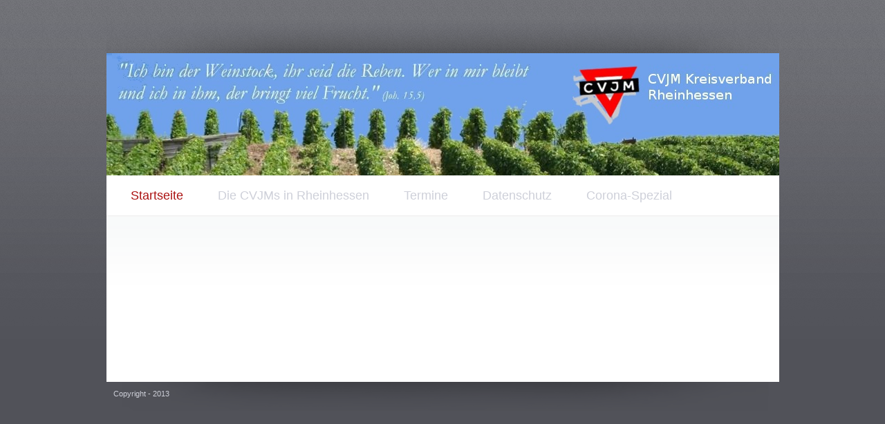

--- FILE ---
content_type: text/html
request_url: http://cvjm-in-rheinhessen.de/links.html
body_size: 3383
content:

<!DOCTYPE html PUBLIC "-//W3C//DTD XHTML 1.0 Transitional//EN" "http://www.w3.org/TR/xhtml1/DTD/xhtml1-transitional.dtd">

<html xmlns="http://www.w3.org/1999/xhtml" xml:lang="en" lang="en" xmlns:fb="http://www.facebook.com/2008/fbml">
<head>
<link rel="icon" href="/images/files/favicon.png" type="image/png" />
<link rel="shortcut icon" type="image/x-icon" href="/images/files/favicon.png" />
<title>Links - CVJM Kreisverband Rheinhessen e.V.</title>
<meta http-equiv="Content-Type" content="text/html; charset=utf-8"/>
<meta name="description" content="">
<link rel="stylesheet" type="text/css" href="/css/basic/structure.css" media="screen">
<link rel="stylesheet" type="text/css" href="/css/basic/content.css" media="screen">
<link rel="stylesheet" type="text/css" href="/css/basic/plugins.css" media="screen">
<link rel="stylesheet" type="text/css" href="/css/basic/shadow.css" media="screen">
<link rel="stylesheet" type="text/css" href="/css/basic/basic.css" media="screen">
<link rel="stylesheet" type="text/css" href="/js/fancybox/jquery.fancybox-1.3.4.css" media="screen">

<script type="text/javascript" src="/js/jquery/jquery-1.4.2.min.js"></script>
<script type="text/javascript" src="/js/jquery/ui/jquery-ui-1.8.6.min.js"></script>
<script type="text/javascript" src="/backend/1.0/js/external/jquery.zrssfeed.min.js"></script>
<script type="text/javascript" src="/js/fancybox/jquery.fancybox-1.3.4.pack.js"></script>
<script>
$(function(){
	$("a.fancy").fancybox({
		'transitionIn'	:	'elastic',
		'transitionOut'	:	'elastic',
		'speedIn'		:	300,
		'speedOut'		:	200,
		'overlayShow'	:	false
	});
});

</script>




<!--[if lte IE 7]>
<link href="/css/basic/iehacks.css" rel="stylesheet" type="text/css" />
<script type="text/javascript" src="/js/unitpngfix/unitpngfix.js"></script>
<![endif]-->
</head>

<body ondrag='return false;' id="site_id_links" class=" more_inner_padding nav_h_fade_noshadow ">


<script type="text/javascript">
var eventTracker;
function loadGA(){
		  if (typeof(_gat) == 'undefined')
		    window.setTimeout(loadGA,1000);
		  else
			eventTracker =_gat._getTrackerByName();
}
loadGA();

  var _gaq = _gaq || [];

  
  $(function(){//Communicate with systembar
		try{parent.ego.sysbar.frontend.frame.ready();}catch(e){}

  });

</script>
<script type="text/javascript" src="/backend/1.0/js/global/base.js"></script>
<script type="text/javascript" src="/backend/1.0/js/libs/ego.libs.global.js"></script>

<script type="text/javascript" src="/backend/1.0/js/global/ego.frontend.js"></script>
    <link  rel="stylesheet" id="DESIGNER_CSS" type="text/css" href="/css/designer.css?v=67" name="designerCSS" media="screen">

  <link rel="stylesheet" id="USER_CSS" type="text/css" href="/css/user.css?v=67" media="screen">


	 <div id="ajaxdialog" ></div>
<div class="page_margins" >
	 <div  class="page">
   		        	
       
  <!-- start: linklist -->

<div id="topnav">
    
    

	<ul class="topnavigation">
        </ul>

          		<div style="clear:both"></div>

   		    </div>
 <!-- end: linklist -->


 






<div  id="header">



 	<div id="title_wrapper" >
		<div id="title_inner" >
			<a id="title" class="unitPng" href="/"></a><br>
	     <span id="subtitle"></span>
		</div>
	</div>
		
		

<div id="edit_plugin_id_632927" class="sortable">
 <div id="ad"></div> </div>
 <div style="clear:both"></div>

 
</div>



 <!-- start: MainCategories -->
<div id="nav" class="clearfix">
    <ul id='navigation' class='navigation clearfix sf-menu'><li class='cid246603 first   current'><a class='first 'href='/startseite.html'>Startseite</a><ul class='sub'><li class='cid246630 first   '><a class=''href='/ueber-uns.html'>Über uns</a></li>
<li class='cid246635   '><a class=''href='/cvjm-deutschlandweit.html'>CVJM deutschlandweit</a></li>
<li class='cid246631   '><a class=''href='/cvjm-kreisvorstand.html'>CVJM Kreisvorstand</a></li>
<li class='cid246605   current'><a class=''href='/impressum-kontakt.html'>Impressum & Kontakt</a><ul class='sub'><li class='cid246642 first   current'><a class=''href='/links.html'>Links</a></li>
</ul></li>
</ul></li>
<li class='cid246609   '><a class=''href='/die-cvjms-in-rheinhessen.html'>Die CVJMs in Rheinhessen</a><ul class='sub'><li class='cid246645 first   '><a class=''href='/cvjm-gundersheim.html'>CVJM Gundersheim</a></li>
<li class='cid246643   '><a class=''href='/cvjm-mainz.html'>CVJM Mainz</a></li>
<li class='cid246644   '><a class=''href='/cvjm-mainz-bretzenheim.html'>CVJM Mainz-Bretzenheim</a></li>
<li class='cid250460   '><a class=''href='/cvjm-budenheim.html'>CVJM Budenheim</a></li>
<li class='cid246648   '><a class=''href='/cvjm-mainz-finthen.html'>CVJM Mainz-Finthen</a></li>
<li class='cid246649   '><a class=''href='/cvjm-mainz-hechtsheim.html'>CVJM Mainz-Hechtsheim</a></li>
<li class='cid246647   '><a class=''href='/cvjm-nierstein.html'>CVJM Nierstein</a></li>
<li class='cid246646   '><a class=''href='/cvjm-schwabsburg.html'>CVJM Schwabsburg</a></li>
</ul></li>
<li class='cid288146   '><a class=''href='/termine.html'>Termine</a></li>
<li class='cid332591   '><a class=''href='/datenschutz.html'>Datenschutz</a></li>
<li class='cid352138   '><a class=''href='/corona-spezial.html'>Corona-Spezial </a></li></ul>
</li></ul>

 <!--

<div id="search">
<div  id="search_sub">
	<form action="/search/" method="post" id="searchform" style="margin:0;">
	          <input  name="searchString" type="text" class="search" value="" onBlur="if (this.value == '') {this.value = '';}"  onfocus="if (this.value == '') {this.value = '';}"/>
	          <input type="hidden" value="body_center_super" name="DIV_NAME" />
				<a class="search_link" href="#" onClick="$('#searchform').submit();"></a>
	</form>
</div>
<div style="clear:both"></div></div>

 -->

</div>
<!-- end: MainCategories -->




      	
     	<div  id="main" class="clearfix c3col_main_center">
			
      <!-- begin: #col1  -->
      <div id="col1" class="sortablerow">		  
                      
            <!-- begin: removing clearfix causes is/sues in ie6! adding clearfix causes drag& drop isssue  -->
      
      <div id="col1_content"  class="clearfix sortColumn">
			    			
                        </div>        
                 
      </div>
      <!-- end: #col1 -->      
      
      
      
      <!-- begin: #col2 -->
      <div id="col2" class="sidebar sortablerow">
       <div id="col2_content" class="clearfix sortColumn" >
             
                
      	       	</div>
      </div>
      <!-- end: #col2 -->
      
      
      
      
      <!-- begin: #col3 -->     
      <div id="col3"  class="sidebar sortablerow">              
       <div id="col3_content" class="clearfix sortColumn" >
      
             
          <div id="ie_clearing"> </div>
       </div>
                        
      </div>
      <!-- end: #col3 -->
      
	
		</div>
	
	
				
	
		<div  id="footer">
		
<!-- begin: #footer -->
    <div id="footer_content">
   		<div id="footnav" >
   		
  <!-- start: LinklistFooter -->
<ul class="footnavigation">
</ul>
 <!-- end: LinklistFooter -->

<br><br>
        </div>
        <span id="footertext">Copyright - 2013</span>
    </div>
<!-- end: #footer -->  
		</div>
		
		
  	</div>  
  <!-- end: #page -->

</div>
<!-- end: #page margins -->

<script type="text/javascript" src="/js/superfish/js/hoverIntent.js"></script>
<script type="text/javascript" src="/js/superfish/js/jquery.bgiframe.min.js"></script>
<script type="text/javascript" src="/js/superfish/js/supersubs.js"></script>
<script type="text/javascript" src="/js/superfish/js/superfish.js"></script>





<!-- start:SCRIPT TAG FOOTER  -->
<!-- end:SCRIPT TAG FOOTER  -->

<!-- start:NO SCRIPT TAG FOOTER  -->
<script type="text/javascript">
<!-- end:NO SCRIPT TAG FOOTER  -->
</script>

<script type="text/javascript">
//initialise plugins
function setMenuHover() {
//	$('.navigation li,.navigation a').unbind('mouseover').unbind('mousedown mouseenter mouseleave').unbind('click');
  var options = {};
  var navTypes = ["nav_h_fade_noshadow", "nav_h_fade_shadow", "nav_h_slide_noshadow","nav_v_fade","nav_v_accordeon"];
  var navType = "";

  $.each(navTypes,function(){
    if($("body").hasClass(this)) navType = this;
  });


  if(navType == "nav_h_fade_noshadow") options = { dropShadows:false };

  setSuperFish(options);

};

function setSuperFish(options){
var defaults = {
      delay:1000,
     hoverClass:    'sfHover',
      animation:     {opacity:'show'},
      speed:         'fast',
      autoArrows:    false,
      disableHI:     false,
      dropShadows:   true

    };

$.extend(defaults,options);


  $('.navigation').not('#col3 .navigation').supersubs({minWidth:15}).superfish(defaults);

};

function resetMenuHover(){


    $('.navigation').removeClass("sf-menu");
    $('.navigation').removeClass("sfHover");
    $('.navigation').removeClass("sf-js-enabled");
    $('.navigation').removeClass("sf-shadow");

 // $('.navigation').replaceWith($('.navigation').clone());
    $.removeData('.navigation');
    $('.navigation').replaceWith($('.navigation').clone());

};


function check4videos()//Resize Videos based on column size
{
	//Only for videos that are based in plugins
	$(".plugin object").each(function(){

		$(this).hide();
        widthCurrent = $(this).outerWidth();
        heightCurrent = $(this).outerHeight();
        widthAvailable = $(this).parent().outerWidth()- (parseInt($(this).parent().css("padding-left")) +  parseInt($(this).parent().css("padding-right")));
       // alert(widthCurrent + " "  + widthAvailable);
        // if(true)
        if(widthCurrent > widthAvailable)
              {
        	newHeight = heightCurrent/widthCurrent * widthAvailable;
        	$(this).attr("width",widthAvailable).attr("height",newHeight);
        }

        $(this).css("z-index",0);
        $(this).append('<param name="wmode" value="opaque"></param>');
        $(this).show();

	});
};
$(function(){
	check4videos();
	setMenuHover();

    $(document).bind("FRAME_CHANGE_TEMPLATE",function(){
        resetMenuHover();
        setMenuHover();

    });


	$("#col1 iframe.scale,#col2 iframe.scale,#col3 iframe.scale").each(function(){
		colSelector = "#"+$(this).parents("[id^=edit_plugin_id_]").attr("id");
		$(this).css("width",$(colSelector).outerWidth(true));
	});
});
</script>

	<script type="text/javascript">
	$(".demoContent").hide();
	</script>





</body>
</html>



--- FILE ---
content_type: text/css
request_url: http://cvjm-in-rheinhessen.de/css/basic/plugins.css
body_size: 1179
content:
/* ADDTHIS _TOOLBOX */
.toolbox .plugin{ border:none;}
.toolbox span{ float:left; }
.toolbox span{ margin-right:4px;}
.toolbox a{	padding:8px 1px;	display:block;}
.toolbox_horizontal {margin:5px 0; }

		
	
.disabled{opacity:0.6; padding:0.2em 0.5em 0.2em 0;}



/*SORTING PLUGIN*/
.sort a{ border:1px solid #eee; padding:2px 3px; width:30px; display:block; float:left; margin:4px; text-align:center;} 
.sort  {display:inline-block;}


/*ARTICLE*/
.article {	position:relative;}
.article .content {	padding:20px 0px; position:relative; overflow-x:hidden;}
.article li {line-height:1.7em;}
.article .subheadline { font-size:110%; }
.article .date {position:absolute; top:21px; right:10px;  font-weight:normal; font-size:90%}

.article_detail .plugin{border:none;}
.article_detail .teaser {color:#444; font-weight:bold; }


/*ARTICLE PANORAMA*/
.article_panorama .article_content {width:100%; overflow-x:hidden; padding:0;}
.article_panorama .headline { } 
.article_panorama .headline  a{ color:#fff;}
.article_panorama .topic a { color:#fff; }


/*ARTICLE RESSORT*/
.article_ressort .plugin_head{height:24px; padding:5px 0px 0px 0px;  position:relative;}
.article_ressort .category {font-size:90%; text-transform:uppercase; float:left; margin-left:5px; letter-spacing:0;}
.article_ressort .category_links {float:right; padding-right:5px;}                                    
.article_ressort .article_content { padding:10px;}
.article_ressort li {list-style:none; margin-left:0;}
.article_ressort ul	{padding:0 0 1em 0}
.article_ressort .linklist a{}
.article_ressort li .a {font-weight:bold;} 
.article_ressort li .b { color:#666; font-weight:normal;} 



/*plugin container for plugins that contains plugins*/
.item_list {padding:0;position:relative;}
.item_list .plugin {border:none;}
.item_list .plugin_head h2 {  font-size:17px;}
.item_list .plugin_head { padding-left:0; margin-bottom:1px; font-weight:bold; border:none;}
.item_list .plugin_subead {padding:10px 10px; background:#fff; font-weight:bold;}
.item_list .plugin_content {padding:10px 0px;}



/*ITEM*/
.item {padding:0;}
.item .content { } /*border-top:1px solid #eee;*/

/*DETAIL*/
.detail {padding:0;}
.detail .content {}



/*NEWSLETTER*/

.newsletter .plugin {padding:10px 0px; }




/*Advertisement*/
.plg_ad .plugin{ border:none;}
.plg_ad .plugin_content {padding:0; }
.plg_ad .plugin_head{display:none;}

.ad_container {	position:relative;	margin-top:0px;}
	
.ad {border:solid 1px #f5f5f5; 	position:relative; 	color:#eee; 	padding:10px 0;}





.plugin_container li.simple, .plugin_container_fixed li.simple {    background: none;    padding: 0.1em 0;    margin: 0; }
.plugin_container li.simple a, .plugin_container_fixed li.simple a {    display: block;    line-height: 16px; }
.plugin_container li.simple_border, .plugin_container_fixed li.simple_border {    background: none;    padding: 0.1em 0;    margin: 0;    border-bottom: 1px dotted #ccc;}


/*SUBCATEGORIES*/
.subcategories  { margin:0; padding:0; width:100%; }
.subcategories  li{  list-style:none;  margin:0; padding:0; vertical-align:bottom; width:100%; }
.subcategories .sub {margin:0; padding:0; }

.subcategories  a{ border-bottom:1px solid #F5F5F5; display:block; padding:10px 0 10px 10px;}
.subcategories  a:hover{ }

.subcategories a.first  { } /*background:#f5f5f5*/



--- FILE ---
content_type: text/css
request_url: http://cvjm-in-rheinhessen.de/css/basic/shadow.css
body_size: 691
content:
#/*shadow*/
 .page_margins.shadow .page {
	padding: 0px 10px 10px 10px;
}
.page_margins.shadow.page_super { margin-top:10px; margin-top:10px;}
.page_margins.shadow {
    border: 0 none;
    background-image:  url(../../images/gfxborder/border_left.gif);
    background-repeat:repeat-y;
    background-position:left;
  }

.page_margins.shadow  .page {
  	display:block;
    border: 0 none;
	padding:15px 20px;
    background-image:  url(../../images/gfxborder/border_right.gif);
    background-repeat:repeat-y;
    background-position:right;
	z-index:0;

  }


.page_margins.shadow   #border-top {
    overflow:hidden;
    width: auto;
    height: 20px;
    font-size:0;
    margin-bottom: -15px;
    background-image:  url(../../images/gfxborder/border_top.gif);
    background-repeat:repeat-x;
    background-position:top left;

  }

.page_margins.shadow  #border-bottom {
    overflow:hidden;
    width: auto;
    height: 20px;
    margin-top: -15px;
    font-size:0;
    background-image:  url(../../images/gfxborder/border_bottom.gif);
    background-repeat:repeat-x;
    background-position:bottom left;


  }

.page_margins.shadow   #edge-tl {
    float:left;
	width:20px;
    height: 20px;
    font-size:0;
    background-image:  url(../../images/gfxborder/corner_tl.gif);
    background-position: top left;
  }

.page_margins.shadow   #edge-tr {
  	 background-image:  url(../../images/gfxborder/corner_tr.gif);
    position:relative; /* IE Fix | z-index */
	z-index:55;
    float:right;
    width: 20px;
    height: 20px;
    font-size:0;
	 background-position: top right;
  }

.page_margins.shadow   #edge-bl {
    float:left;
    width: 20px;
    height: 20px;
    background-image:  url(../../images/gfxborder/corner_bl.gif);
    background-position: bottom left;
  }

 .page_margins.shadow  #edge-br {
    position:relative; /* IE Fix | z-index */
    float:right;
    width: 20px;
    height: 20px;
    background-image:  url(../../images/gfxborder/corner_br.gif);
    background-position: bottom right;
  }

.page_margins.shadow  { 
background-image: url(/thumb/phpThumb.php/?new=ffffff|100&w=170&h=170&f=gif&q=100&fltr[]=over|/images/border_factory.png|0|0|5&fltr[]=mask|/images/border_factory_mask.png&fltr[]=crop|0|150|40|90&fltr[]=stc|000000);
}
.page_margins.shadow  .page {
background-image: url(/thumb/phpThumb.php/?new=ffffff|100&w=170&h=170&f=gif&q=100&fltr[]=over|/images/border_factory.png|0|0|5&fltr[]=mask|/images/border_factory_mask.png&fltr[]=crop|150|0|40|90&fltr[]=stc|000000);
padding:30px 30px 30px 30px!important;
}
.page_margins.shadow   #border-top {
	background-image: url(/thumb/phpThumb.php/?new=ffffff|100&w=170&h=170&f=gif&q=100&fltr[]=over|/images/border_factory.png|0|0|5&fltr[]=mask|/images/border_factory_mask.png&fltr[]=crop|40|90|0|150&fltr[]=stc|000000);
}
.page_margins.shadow   #border-bottom {
	background-image: url(/thumb/phpThumb.php/?new=ffffff|100&w=170&h=170&f=gif&q=100&fltr[]=over|/images/border_factory.png|0|0|5&fltr[]=mask|/images/border_factory_mask.png&fltr[]=crop|40|90|150|0&fltr[]=stc|000000);
}
.page_margins.shadow  #edge-br {
	background-image: url(/thumb/phpThumb.php/?new=ffffff|100&w=170&h=170&f=gif&q=100&fltr[]=over|/images/border_factory.png|0|0|5&fltr[]=mask|/images/border_factory_mask.png&fltr[]=crop|150|0|150|0&fltr[]=stc|000000);
}
.page_margins.shadow  #edge-bl {
	background-image: url(/thumb/phpThumb.php/?new=ffffff|100&w=170&h=170&f=gif&q=100&fltr[]=over|/images/border_factory.png|0|0|5&fltr[]=mask|/images/border_factory_mask.png&fltr[]=crop|0|150|150|0&fltr[]=stc|000000);
}
.page_margins.shadow  #edge-tr {
	background-image: url(/thumb/phpThumb.php/?new=ffffff|100&w=170&h=170&f=gif&q=100&fltr[]=over|/images/border_factory.png|0|0|5&fltr[]=mask|/images/border_factory_mask.png&fltr[]=crop|150|0|0|150&fltr[]=stc|000000);
}
.page_margins.shadow  #edge-tl {
	background-image: url(/thumb/phpThumb.php/?new=ffffff|100&w=170&h=170&f=gif&q=100&fltr[]=over|/images/border_factory.png|0|0|5&fltr[]=mask|/images/border_factory_mask.png&fltr[]=crop|0|150|0|150&fltr[]=stc|000000);
}
  

--- FILE ---
content_type: text/css
request_url: http://cvjm-in-rheinhessen.de/css/basic/basic.css
body_size: 1425
content:
/*TITLE*/
#title{ font-family:arial,sans-serif;  color:#555;  font-weight:bold; text-decoration:none;  font-size:27px;  line-height:25px; margin:0 10px 0 10px;  letter-spacing:-0.04em}
#title span {padding-top:55px; display:block;}


/*FONT SIZES*/
.sidebar p{font-size:95%}
#footer {font-size:95%}

h4  {	font-size:120%;	font-weight:bold;	line-height:1.15em;}


/*LAYOUT*/
#topnav{padding:1px 0; right:0px;}
#topnav_sub {padding:1px 0;}
#header_content{position:relative!important; height:1px;}
#header_sub{position:absolute; right:0px; bottom:10px; display:block;}


/*COLORS*/
h1,h2,h3,h4{color:#555}
#footer{color:#333}
a {color: #67BAE7}


/*NAVIGATION*/
.navigation li {  margin:0!important; padding:0!important; display: inline!important; }

.navigation li.sfHover > a , .navigation a:active , .navigation a:focus, .navigation a:hover {background:#f5f5f5;}

.navigation a.first,.navigation li.first  {border-left:none!important;}


.navigation .sub .first a {border-top:none!important;}


/* move to structure*/
.navigation .sub li {background:#f5f5f5; }
.navigation .sub li a{border-left:none; }

#col3 .navigation .sub li {background:none; }
#col3 .navigation li:hover, #col3 .navigation li.sfHover {background:none; }
#col3 .navigation a:active , #col3 .navigation a:focus, #col3 .navigation a:hover {background:none;}
#col3 .navigation {float:none!important;}

.footnavigation {padding-left:0;}
/*LINKS*/
a , a:link {color: #67bae7; text-decoration:none; }
a:focus,  a:hover,  a:active { text-decoration:underline; color:#60a7cd;}

.headline a,  .headline a:link,  .headline a:visited {color:#666; }

#topnav a , #footer a{color:#333; }
   
.navigation a, .navigation a:link, .navigation a:active, .navigation a:visited { color:#333;}
.navigation a:hover{color:#666;}


/*ARTICLE PANORAMA*/
.banner { background-color:#990000; }
.banner_trans {	background-color:#999; }


/**PLUGINS*/
#ressort_tiny .plugin_content a{ font-weight:bold; }


/*GENERAL*/
.image_description{font-size:80%; margin-top:5px; margin-bottom:10px; line-height:1.4;  }


/*INTEXTIMAGE*/
.intextimage{ display:inline-block; }
.intextimage_link {position:relative!important; display:block;  *width:1%; *height:1%;} /**display:block;**/

.magnifier{position:absolute; bottom:5px; right:5px;}

/*Styles*/
#main .style1 .plugin_content,#main .style2 .plugin_content ,#main .style3 .plugin_content  {padding:0px 10px;}
#main .style1 .plugin_head,#main .style2 .plugin_head ,#main .style3 .plugin_head  {padding:10px 10px;}

#main .style1 .plugin {background:#f5f5f5;  }
#main .style2 .plugin {border:1px solid #ccc; background:transparent }
#main .style3 .plugin {border:1px dotted #888;}

.blank .plugin {background:none; border:none;}

.styleNoHead .plugin {border:none;}
.styleNoHead .plugin .plugin_head {display:none; }


/*PAGINATION*/
.active_pgnum { background:#f5f5f5; color:#333333; margin: 0 0.2em; padding:0.2em 0.5em;}


/*BREADCRUMBS*/
.breadcrumbs{color:#ccc; padding:10px 0px;}


/*LAYOUT*/
#topnav {top:10px; left:auto; bottom:auto; right:10px; position:absolute; width:auto; } 
#search {top:auto; left:auto; bottom:auto; right:auto; margin:0px 10px; position:static; float:right; } 
#title {margin-left:10px; float:left; } 
#title_inner{margin-top:20px;}
#subtitle {margin-left:10px; margin-top:5px;  float:left;  clear:left; font-size:17px;} 
.navigation {float:left; margin-top:0; } 
.topnavigation {float:left; padding:0; margin:5px; } 
#advertisement {top:auto; left:auto; bottom:auto; right:auto; display:none; } 



 /*STYLES*/
.article_dump{ border-top:1px dotted #eee; }


.imgbody {position:relative;}
b.imgbody:hover b.left {display:block;}
b.imgbody:hover b.right {display:block;}
b.left {position:absolute;display:none;top:0;left:10px;}
b.right {position:absolute;display:none;top:0;right:10px;}



.teaser {font-weight:bold;}



#title_wrapper {float:left; overflow:hidden;}
#title_inner {float:left;}


#header{height:150px;}








--- FILE ---
content_type: text/css
request_url: http://cvjm-in-rheinhessen.de/css/designer.css?v=67
body_size: 950
content:
#topnav{
top:10px;
right:10px;
position:static;
width:100%;
height:55px;
background:transparent url(/designer/images/inCssImg1.png) no-repeat bottom center;
}
#search{
position:static;
bottom:10px;
right:10px;
margin:10px 10px 0 0;
float:right;
}
#nav{
position:relative;
width:100%;
background:#fff;
border-bottom:1px solid #eee;
}
#title_wrapper{
float:none;
}
#col1{
width:50%;
margin-left:25%;
float:left;
}
#col2{
width:25%;
float:left;
display:block;
margin-left:-75%;
}
#col2_content{
display:block;
}
#col3{
width:25%;
margin-left:-5%;
margin-right:0%;
float:right;
display:block;
}
#col3_content{
display:block;
padding-left:10px;
padding-right:20px;
}
#title_inner{
margin-top:120px;
margin-left:42px;
}
.page_margins{
margin-top:20px;
width:973px;
margin-right:auto;
margin-left:auto;
float:none;
}
#title{
font-size:34px;
color:#fff;
background-image:none;
width:auto;
height:auto;
margin-top:0;
}
#subtitle{
font-size:18px;
color:#a61717;
}
body h4{
font-size:18px;
}
.sidebar .plugin_head{
border-top-width:0px;
border-top-style:solid;
}
#topnav a,#topnav a:link,#topnav a:visited{
padding:0 10px;
border-color:#ab1111;
color:#ced0d9;
}
.topnavigation{
float:right;
padding-top:20px;
}
.navigation{
margin:0 10px;
}
.navigation a,.navigation a:link,.navigation a:visited{
font-weight:normal;
font-size:18px;
padding:20px 25px;
color:#ced0d9;
}
.navigation a:hover,.navigation a:active, .navigation li.sfHover > a{
background:none;
color:#a61717;
}
#footer{
background:transparent url(/designer/images/inCssImg2.png) no-repeat top center;
color:#ced0d9;
}
body{
background-image:url(/designer/images/inCssImg3.png);
background-repeat:repeat-x;
background-color:#515259;
text-align:center;
}
.navigation .sub a,.navigation .sub a:link,.navigation .sub a:visited, .navigation .current .sub a{
margin:0;
padding:12px 15px;
font-size:16px;
color:#ffb5b5;
}
.navigation .sub a:hover,.navigation .sub a:active, .navigation .current .sub a:hover{
margin:0;
padding:12px 15px;
color:#fff;
}
.navigation .sub{
margin-top:30px;
padding:10px 0;
background:transparent  url(/designer/images/inCssImg4.png) repeat-x top left ;
background-color:#a61717;
}
.navigation .sub li{
padding-bottom:10px;
background:none;
}
#header{
height:177px;
background:transparent url(/designer/images/inCssImg5.png) repeat-x top left;
background-color:#0e2cc4;
background-image:url(/designer/images/inCssImg6.jpg);
}
#footnav{
float:right;
}
#main{
padding-bottom:30px;
background:#fff url(/designer/images/inCssImg7.png) repeat-x top left;
}
.page{
padding:0;
}
input.search{
width:160px;
color:#999;
}
#search_sub{
border:none;
padding:4px 10px;
background:transparent url(/designer/images/inCssImg8.png) no-repeat center center;
}
a.search_link{
margin:2px;
}
#footnav a,#footnav a:link,#footnav a:visited{
border-color:#ab1111;
}
.navigation .current a,.navigation .current a:link,.navigation .current a:visited{
color:#ab1111;
}
a,a:link,a:visited{
color:#ab1111;
}
a:hover,a:active{
color:#a61717;
}
#footer a,#footer a:link,#footer a:visited{
color:#ced0d9;
}
#topnav a:hover,#topnav a:active{
color:#fff;
}
#footer a:hover,#footer a:active{
color:#fff;
}


--- FILE ---
content_type: text/javascript
request_url: http://cvjm-in-rheinhessen.de/backend/1.0/js/global/ego.frontend.js
body_size: 1813
content:
namespace("ego.frontend");

/*
ego.frontend = function ()
{
    function _initMaps()
    {

        if( !ego.settings.getVar("ego.frontend.initGoogleMaps"))
        {
        	ego.settings.setVar("ego.frontend.initGoogleMaps",true);

        	$(document).ready(function(){
			   var s = document.createElement("script");
			   s.type = "text/javascript";
			   s.src  = "https://maps.google.com/maps/api/js?v=3&sensor=true&callback=gmapLoaded";
			   window.gmapLoaded = function(){
			       geocoder = new google.maps.Geocoder();
  				   var latlng = new google.maps.LatLng(52.033612, 8.532143);

  				   $(document).unbind("PLUGIN_GOOGLEMAP").bind("PLUGIN_GOOGLEMAP",function(){


		  				   $.each($(".googleMaps"),function(){
		  				   		$(this).css("width","100%");
			  				     var options = ego.settings.getVar("googleMaps."+$(this).attr("id")+".options");

			  				     options = $.extend({
								    center: latlng,
								    mapTypeId: google.maps.MapTypeId.ROADMAP
								  },options);

								switch(options.mapType)
								{

									case 'roadmap':
										options.mapTypeId = google.maps.MapTypeId.ROADMAP;
									break;
									case 'satellite':
										options.mapTypeId = google.maps.MapTypeId.SATELLITE;
									break;
									default:
										options.mapTypeId = google.maps.MapTypeId.ROADMAP;
									break;
								}


			  					map = new google.maps.Map(this, options);
			  					codeAddress(map,options.address,"");

		  					});

		  			});
		  			$(document).trigger("PLUGIN_GOOGLEMAP");

			   };
			   $("head").append(s);
			});


		}


    }
    function codeAddress(map,address,contentStuff) {
		geocoder = new google.maps.Geocoder();
	    if (geocoder) {

	      geocoder.geocode( { 'address': address}, function(results, status) {
	        if (status == google.maps.GeocoderStatus.OK) {
	          map.setCenter(results[0].geometry.location);
	          marker = new google.maps.Marker({
	              map: map,
	              position: results[0].geometry.location
	              //title:"Hello World!"
	          });
	          var infowindow = new google.maps.InfoWindow({
	      	    content: contentStuff
	      	});
	      	google.maps.event.addListener(marker, 'click', function() {
	      	  infowindow.open(map,marker);
	      	});
			} else {
	          //alert(ego.tools._("Sorry, we couldn't find the provided email address!"));
	        }
	      });
	    }
	  }


    return {


        google:{
                maps:
                	{ init:function(ui){
                   			_initMaps();
                		},
                	  refresh:function(){

                	  }
                    }
        }
    };
}();


//global function calls!
$(function ()
{
 	ego.frontend.google.maps.init();
});
*/

/*
highlight v3

Highlights arbitrary terms.

<http://johannburkard.de/blog/programming/javascript/highlight-javascript-text-higlighting-jquery-plugin.html>

MIT license.

Johann Burkard
<http://johannburkard.de>
<mailto:jb@eaio.com>
*/

jQuery.fn.highlight = function(pat) {
 function innerHighlight(node, pat) {
  var skip = 0;
  if (node.nodeType == 3) {
   var pos = node.data.toUpperCase().indexOf(pat);
   if (pos >= 0) {
    var spannode = document.createElement('span');
    spannode.className = 'highlight';
    var middlebit = node.splitText(pos);
    var endbit = middlebit.splitText(pat.length);
    var middleclone = middlebit.cloneNode(true);
    spannode.appendChild(middleclone);
    middlebit.parentNode.replaceChild(spannode, middlebit);
    skip = 1;
   }
  }
  else if (node.nodeType == 1 && node.childNodes && !/(script|style)/i.test(node.tagName)) {
   for (var i = 0; i < node.childNodes.length; ++i) {
    i += innerHighlight(node.childNodes[i], pat);
   }
  }
  return skip;
 }
 return this.each(function() {
  innerHighlight(this, pat.toUpperCase());
 });

};

jQuery.fn.removeHighlight = function() {
 return this.find("span.highlight").each(function() {
  this.parentNode.firstChild.nodeName;
  with (this.parentNode) {
   replaceChild(this.firstChild, this);
   normalize();
  }
 }).end();
};


/* Extend jQuery with functions for PUT and DELETE requests. */

function _ajax_request(url, data, callback, type, method) {
    if (jQuery.isFunction(data)) {
        callback = data;
        data = {};
    }
    return jQuery.ajax({
        type: method,
        url: url,
        data: data,
        success: callback,
        dataType: type
        });
}
jQuery.extend({
    put: function(url, data, callback, type) {
        return _ajax_request(url, data, callback, type, 'PUT');
    },
    delete_: function(url, data, callback, type) {
        return _ajax_request(url, data, callback, type, 'DELETE');
    }
});


--- FILE ---
content_type: text/javascript
request_url: http://cvjm-in-rheinhessen.de/backend/1.0/js/external/jquery.zrssfeed.min.js
body_size: 1788
content:
(function($) {
    $.fn.rssfeed = function(url, options, fn) {
        var defaults = {
            limit: 10,
            header: true,
            titletag: 'h4',
            date: true,
            content: true,
            snippet: true,
            showerror: true,
            errormsg: '',
            key: null,
            ssl: true,
            linktarget: '_self'
        };
        var options = $.extend(defaults, options);
        return this.each(function(i,e) {

            var $e = $(e);
            var s = '';
            if (options.ssl) s = 's';
            if (!$e.hasClass('rssFeed')) $e.addClass('rssFeed');

            if (url == null){
            return false;
        //   alert("false");	
        }else{
        //	alert(url);
        }
   //     var api = "http" + s + "://ajax.googleapis.com/ajax/services/feed/load?v=1.0&callback=?&q="+encodeURIComponent(url);
        // alert(api);
    
         
            if (options.limit != null) api += "&num=" + options.limit;
            if (options.key != null) api += "&key=" + options.key;
  //          api += "&output=json_xml";
  //changed by @neosoft
  var api="https://feed.jquery-plugins.net/load?url="+url+"&maxCount="+options.limit;

            $.getJSON(api,function(data,textStatus,jqXHR){
               
               
            	 if (jqXHR.status == 200){

					 _process(e,data,options);
                    if ($.isFunction(fn)) fn.call(this,$e);
                } else {
                 
                    if (options.showerror)

                        if (options.errormsg != '') {
                            var msg = options.errormsg;
                        } else {
                            var msg = data.responseDetails;
                        };
                    $(e).html('<div class="rssError"><p>' + msg + '</p></div>');
                };
            });
        });
    };
    var _process = function(e,data,options) {

        var feeds = data;
       
        if (!feeds) {
            return false;
        }

        var html = '';
        var row = 'odd';
        var xml = getXMLDocument(feeds);
        var xmlEntries = xml.getElementsByTagName('item');
       
        if (options.header)
    //html += '<div class="rssHeader">' + '<a href="' + feeds.link + '" title="' + feeds.description + '">' + feeds.title + '</a>' + '</div>';
        html += '<div class="rssBody">' + '<ul>';
        for (var i = 0; i < feeds.data.length; i++) {
            var entry = feeds.data[i];
            var pubDate;
            if (entry.publishedDate) {
                var entryDate = new Date(entry.publishedDate);
                var pubDate = entryDate.toLocaleDateString() + ' ' + entryDate.toLocaleTimeString();
            }

            html += '<li class="rssRow ' + row + '">' + '<' + options.titletag + '><a href="' + entry.link + '" title="View this feed at ' + feeds.title + '" target="' + options.linktarget + '">' + entry.title + '</a></' + options.titletag + '>'
//
            //if (options.date && pubDate)

            html += '<div>' +  moment(entry.publishDateFormatted).format('DD.MM.YYYY')+ '</div>'

            // if (options.content) {
            //     if (options.snippet && entry.contentSnippet != '') {
            //         var content = entry.contentSnippet;
            //     } else {
            //         var content = entry.content;
            //     }

            //     html += '<p>' + content + '</p>'
            // }
             html += '<p>' + entry.description + '</p>'

            if (xmlEntries.length > 0) {

                var xmlMedia = xmlEntries[i].getElementsByTagName('enclosure');
                if (xmlMedia.length > 0) {
                    html += '<div class="rssMedia"><div>Media files</div><ul>'

                    for (var m = 0; m < xmlMedia.length; m++) {
                        var xmlUrl = xmlMedia[m].getAttribute("url");
                        var xmlType = xmlMedia[m].getAttribute("type");
                        var xmlSize = xmlMedia[m].getAttribute("length");
                        html += '<li><a href="' + xmlUrl + '" title="Download this media">' + xmlUrl.split('/').pop() + '</a> (' + xmlType + ', ' + formatFilesize(xmlSize) + ')</li>';
                    }

                    html += '</ul></div>'
                }

                html += '</li>';
            }

            if (row == 'odd') {
                row = 'even';
            } else {
                row = 'odd';
            }
        }

        html += '</ul>' + '</div>'

        $(e).html(html);
    };

    function formatFilesize(bytes) {
        var s = ['bytes', 'kb', 'MB', 'GB', 'TB', 'PB'];
        var e = Math.floor(Math.log(bytes) / Math.log(1024));
        return (bytes / Math.pow(1024, Math.floor(e))).toFixed(2) + " " + s[e];
    }

    function getXMLDocument(string) {
        var browser = navigator.appName;
 
        var xml;
        if(browser == 'Microsoft Internet Explorer') {
            xml = new ActiveXObject('Microsoft.XMLDOM');
            xml.async = 'false'

            xml.loadXML(string);
        }else {
           
            parser = new DOMParser();
           xml= parser.parseFromString(string,"text/xml");

         //   xml =(new DOMParser()).parseFromString(string,'text/xml');
        }

        return xml;
    }
})(jQuery);

--- FILE ---
content_type: text/javascript
request_url: http://cvjm-in-rheinhessen.de/backend/1.0/js/libs/ego.libs.global.js
body_size: 43558
content:
/*JSON*/

if(!this.JSON){this.JSON={}}(function(){function f(n){return n<10?'0'+n:n}if(typeof Date.prototype.toJSON!=='function'){Date.prototype.toJSON=function(a){return isFinite(this.valueOf())?this.getUTCFullYear()+'-'+f(this.getUTCMonth()+1)+'-'+f(this.getUTCDate())+'T'+f(this.getUTCHours())+':'+f(this.getUTCMinutes())+':'+f(this.getUTCSeconds())+'Z':null};String.prototype.toJSON=Number.prototype.toJSON=Boolean.prototype.toJSON=function(a){return this.valueOf()}}var e=/[\u0000\u00ad\u0600-\u0604\u070f\u17b4\u17b5\u200c-\u200f\u2028-\u202f\u2060-\u206f\ufeff\ufff0-\uffff]/g,escapable=/[\\\"\x00-\x1f\x7f-\x9f\u00ad\u0600-\u0604\u070f\u17b4\u17b5\u200c-\u200f\u2028-\u202f\u2060-\u206f\ufeff\ufff0-\uffff]/g,gap,indent,meta={'\b':'\\b','\t':'\\t','\n':'\\n','\f':'\\f','\r':'\\r','"':'\\"','\\':'\\\\'},rep;function quote(b){escapable.lastIndex=0;return escapable.test(b)?'"'+b.replace(escapable,function(a){var c=meta[a];return typeof c==='string'?c:'\\u'+('0000'+a.charCodeAt(0).toString(16)).slice(-4)})+'"':'"'+b+'"'}function str(a,b){var i,k,v,length,mind=gap,partial,value=b[a];if(value&&typeof value==='object'&&typeof value.toJSON==='function'){value=value.toJSON(a)}if(typeof rep==='function'){value=rep.call(b,a,value)}switch(typeof value){case'string':return quote(value);case'number':return isFinite(value)?String(value):'null';case'boolean':case'null':return String(value);case'object':if(!value){return'null'}gap+=indent;partial=[];if(Object.prototype.toString.apply(value)==='[object Array]'){length=value.length;for(i=0;i<length;i+=1){partial[i]=str(i,value)||'null'}v=partial.length===0?'[]':gap?'[\n'+gap+partial.join(',\n'+gap)+'\n'+mind+']':'['+partial.join(',')+']';gap=mind;return v}if(rep&&typeof rep==='object'){length=rep.length;for(i=0;i<length;i+=1){k=rep[i];if(typeof k==='string'){v=str(k,value);if(v){partial.push(quote(k)+(gap?': ':':')+v)}}}}else{for(k in value){if(Object.hasOwnProperty.call(value,k)){v=str(k,value);if(v){partial.push(quote(k)+(gap?': ':':')+v)}}}}v=partial.length===0?'{}':gap?'{\n'+gap+partial.join(',\n'+gap)+'\n'+mind+'}':'{'+partial.join(',')+'}';gap=mind;return v}}if(typeof JSON.stringify!=='function'){JSON.stringify=function(a,b,c){var i;gap='';indent='';if(typeof c==='number'){for(i=0;i<c;i+=1){indent+=' '}}else if(typeof c==='string'){indent=c}rep=b;if(b&&typeof b!=='function'&&(typeof b!=='object'||typeof b.length!=='number')){throw new Error('JSON.stringify');}return str('',{'':a})}}if(typeof JSON.parse!=='function'){JSON.parse=function(c,d){var j;function walk(a,b){var k,v,value=a[b];if(value&&typeof value==='object'){for(k in value){if(Object.hasOwnProperty.call(value,k)){v=walk(value,k);if(v!==undefined){value[k]=v}else{delete value[k]}}}}return d.call(a,b,value)}e.lastIndex=0;if(e.test(c)){c=c.replace(e,function(a){return'\\u'+('0000'+a.charCodeAt(0).toString(16)).slice(-4)})}if(/^[\],:{}\s]*$/.test(c.replace(/\\(?:["\\\/bfnrt]|u[0-9a-fA-F]{4})/g,'@').replace(/"[^"\\\n\r]*"|true|false|null|-?\d+(?:\.\d*)?(?:[eE][+\-]?\d+)?/g,']').replace(/(?:^|:|,)(?:\s*\[)+/g,''))){j=eval('('+c+')');return typeof d==='function'?walk({'':j},''):j}throw new SyntaxError('JSON.parse');}}}());





/*!

 * jQuery Form Plugin

 * version: 2.82 (15-JUN-2011)

 * @requires jQuery v1.3.2 or later

 *

 * Examples and documentation at: http://malsup.com/jquery/form/

 * Dual licensed under the MIT and GPL licenses:

 *   http://www.opensource.org/licenses/mit-license.php

 *   http://www.gnu.org/licenses/gpl.html

 */

;(function($){$.fn.ajaxSubmit=function(options){if(!this.length){log('ajaxSubmit: skipping submit process - no element selected');return this}var method,action,url,$form=this;if(typeof options=='function'){options={success:options}}method=this.attr('method');action=this.attr('action');url=(typeof action==='string')?$.trim(action):'';url=url||window.location.href||'';if(url){url=(url.match(/^([^#]+)/)||[])[1]}options=$.extend(true,{url:url,success:$.ajaxSettings.success,type:method||'GET',iframeSrc:/^https/i.test(window.location.href||'')?'javascript:false':'about:blank'},options);var veto={};this.trigger('form-pre-serialize',[this,options,veto]);if(veto.veto){log('ajaxSubmit: submit vetoed via form-pre-serialize trigger');return this}if(options.beforeSerialize&&options.beforeSerialize(this,options)===false){log('ajaxSubmit: submit aborted via beforeSerialize callback');return this}var n,v,a=this.formToArray(options.semantic);if(options.data){options.extraData=options.data;for(n in options.data){if(options.data[n]instanceof Array){for(var k in options.data[n]){a.push({name:n,value:options.data[n][k]})}}else{v=options.data[n];v=$.isFunction(v)?v():v;a.push({name:n,value:v})}}}if(options.beforeSubmit&&options.beforeSubmit(a,this,options)===false){log('ajaxSubmit: submit aborted via beforeSubmit callback');return this}this.trigger('form-submit-validate',[a,this,options,veto]);if(veto.veto){log('ajaxSubmit: submit vetoed via form-submit-validate trigger');return this}var q=$.param(a);if(options.type.toUpperCase()=='GET'){options.url+=(options.url.indexOf('?')>=0?'&':'?')+q;options.data=null}else{options.data=q}var callbacks=[];if(options.resetForm){callbacks.push(function(){$form.resetForm()})}if(options.clearForm){callbacks.push(function(){$form.clearForm()})}if(!options.dataType&&options.target){var oldSuccess=options.success||function(){};callbacks.push(function(data){var fn=options.replaceTarget?'replaceWith':'html';$(options.target)[fn](data).each(oldSuccess,arguments)})}else if(options.success){callbacks.push(options.success)}options.success=function(data,status,xhr){var context=options.context||options;for(var i=0,max=callbacks.length;i<max;i++){callbacks[i].apply(context,[data,status,xhr||$form,$form])}};var fileInputs=$('input:file',this).length>0;var mp='multipart/form-data';var multipart=($form.attr('enctype')==mp||$form.attr('encoding')==mp);if(options.iframe!==false&&(fileInputs||options.iframe||multipart)){if(options.closeKeepAlive){$.get(options.closeKeepAlive,function(){fileUpload(a)})}else{fileUpload(a)}}else{if($.browser.msie&&method=='get'){var ieMeth=$form[0].getAttribute('method');if(typeof ieMeth==='string')options.type=ieMeth}$.ajax(options)}this.trigger('form-submit-notify',[this,options]);return this;function fileUpload(a){var form=$form[0],i,s,g,id,$io,io,xhr,sub,n,timedOut,timeoutHandle;if(a){for(i=0;i<a.length;i++){$(form[a[i].name]).attr('disabled',false)}}if($(':input[name=submit],:input[id=submit]',form).length){alert('Error: Form elements must not have name or id of "submit".');return}s=$.extend(true,{},$.ajaxSettings,options);s.context=s.context||s;id='jqFormIO'+(new Date().getTime());if(s.iframeTarget){$io=$(s.iframeTarget);n=$io.attr('name');if(n==null)$io.attr('name',id);else id=n}else{$io=$('<iframe name="'+id+'" src="'+s.iframeSrc+'" />');$io.css({position:'absolute',top:'-1000px',left:'-1000px'})}io=$io[0];xhr={aborted:0,responseText:null,responseXML:null,status:0,statusText:'n/a',getAllResponseHeaders:function(){},getResponseHeader:function(){},setRequestHeader:function(){},abort:function(status){var e=(status==='timeout'?'timeout':'aborted');log('aborting upload... '+e);this.aborted=1;$io.attr('src',s.iframeSrc);xhr.error=e;s.error&&s.error.call(s.context,xhr,e,status);g&&$.event.trigger("ajaxError",[xhr,s,e]);s.complete&&s.complete.call(s.context,xhr,e)}};g=s.global;if(g&&!$.active++){$.event.trigger("ajaxStart")}if(g){$.event.trigger("ajaxSend",[xhr,s])}if(s.beforeSend&&s.beforeSend.call(s.context,xhr,s)===false){if(s.global){$.active--}return}if(xhr.aborted){return}sub=form.clk;if(sub){n=sub.name;if(n&&!sub.disabled){s.extraData=s.extraData||{};s.extraData[n]=sub.value;if(sub.type=="image"){s.extraData[n+'.x']=form.clk_x;s.extraData[n+'.y']=form.clk_y}}}var CLIENT_TIMEOUT_ABORT=1;var SERVER_ABORT=2;function getDoc(frame){var doc=frame.contentWindow?frame.contentWindow.document:frame.contentDocument?frame.contentDocument:frame.document;return doc}function doSubmit(){var t=$form.attr('target'),a=$form.attr('action');form.setAttribute('target',id);if(!method){form.setAttribute('method','POST')}if(a!=s.url){form.setAttribute('action',s.url)}if(!s.skipEncodingOverride&&(!method||/post/i.test(method))){$form.attr({encoding:'multipart/form-data',enctype:'multipart/form-data'})}if(s.timeout){timeoutHandle=setTimeout(function(){timedOut=true;cb(CLIENT_TIMEOUT_ABORT)},s.timeout)}function checkState(){try{var state=getDoc(io).readyState;log('state = '+state);if(state.toLowerCase()=='uninitialized')setTimeout(checkState,50)}catch(e){log('Server abort: ',e,' (',e.name,')');cb(SERVER_ABORT);timeoutHandle&&clearTimeout(timeoutHandle);timeoutHandle=undefined}}var extraInputs=[];try{if(s.extraData){for(var n in s.extraData){extraInputs.push($('<input type="hidden" name="'+n+'" />').attr('value',s.extraData[n]).appendTo(form)[0])}}if(!s.iframeTarget){$io.appendTo('body');io.attachEvent?io.attachEvent('onload',cb):io.addEventListener('load',cb,false)}setTimeout(checkState,15);form.submit()}finally{form.setAttribute('action',a);if(t){form.setAttribute('target',t)}else{$form.removeAttr('target')}$(extraInputs).remove()}}if(s.forceSync){doSubmit()}else{setTimeout(doSubmit,10)}var data,doc,domCheckCount=50,callbackProcessed;function cb(e){if(xhr.aborted||callbackProcessed){return}try{doc=getDoc(io)}catch(ex){log('cannot access response document: ',ex);e=SERVER_ABORT}if(e===CLIENT_TIMEOUT_ABORT&&xhr){xhr.abort('timeout');return}else if(e==SERVER_ABORT&&xhr){xhr.abort('server abort');return}if(!doc||doc.location.href==s.iframeSrc){if(!timedOut)return}io.detachEvent?io.detachEvent('onload',cb):io.removeEventListener('load',cb,false);var status='success',errMsg;try{if(timedOut){throw'timeout';}var isXml=s.dataType=='xml'||doc.XMLDocument||$.isXMLDoc(doc);log('isXml='+isXml);if(!isXml&&window.opera&&(doc.body==null||doc.body.innerHTML=='')){if(--domCheckCount){log('requeing onLoad callback, DOM not available');setTimeout(cb,250);return}}var docRoot=doc.body?doc.body:doc.documentElement;xhr.responseText=docRoot?docRoot.innerHTML:null;xhr.responseXML=doc.XMLDocument?doc.XMLDocument:doc;if(isXml)s.dataType='xml';xhr.getResponseHeader=function(header){var headers={'content-type':s.dataType};return headers[header]};if(docRoot){xhr.status=Number(docRoot.getAttribute('status'))||xhr.status;xhr.statusText=docRoot.getAttribute('statusText')||xhr.statusText}var dt=s.dataType||'';var scr=/(json|script|text)/.test(dt.toLowerCase());if(scr||s.textarea){var ta=doc.getElementsByTagName('textarea')[0];if(ta){xhr.responseText=ta.value;xhr.status=Number(ta.getAttribute('status'))||xhr.status;xhr.statusText=ta.getAttribute('statusText')||xhr.statusText}else if(scr){var pre=doc.getElementsByTagName('pre')[0];var b=doc.getElementsByTagName('body')[0];if(pre){xhr.responseText=pre.textContent?pre.textContent:pre.innerHTML}else if(b){xhr.responseText=b.innerHTML}}}else if(s.dataType=='xml'&&!xhr.responseXML&&xhr.responseText!=null){xhr.responseXML=toXml(xhr.responseText)}try{data=httpData(xhr,s.dataType,s)}catch(e){status='parsererror';xhr.error=errMsg=(e||status)}}catch(e){log('error caught: ',e);status='error';xhr.error=errMsg=(e||status)}if(xhr.aborted){log('upload aborted');status=null}if(xhr.status){status=(xhr.status>=200&&xhr.status<300||xhr.status===304)?'success':'error'}if(status==='success'){s.success&&s.success.call(s.context,data,'success',xhr);g&&$.event.trigger("ajaxSuccess",[xhr,s])}else if(status){if(errMsg==undefined)errMsg=xhr.statusText;s.error&&s.error.call(s.context,xhr,status,errMsg);g&&$.event.trigger("ajaxError",[xhr,s,errMsg])}g&&$.event.trigger("ajaxComplete",[xhr,s]);if(g&&!--$.active){$.event.trigger("ajaxStop")}s.complete&&s.complete.call(s.context,xhr,status);callbackProcessed=true;if(s.timeout)clearTimeout(timeoutHandle);setTimeout(function(){if(!s.iframeTarget)$io.remove();xhr.responseXML=null},100)}var toXml=$.parseXML||function(s,doc){if(window.ActiveXObject){doc=new ActiveXObject('Microsoft.XMLDOM');doc.async='false';doc.loadXML(s)}else{doc=(new DOMParser()).parseFromString(s,'text/xml')}return(doc&&doc.documentElement&&doc.documentElement.nodeName!='parsererror')?doc:null};var parseJSON=$.parseJSON||function(s){return window['eval']('('+s+')')};var httpData=function(xhr,type,s){var ct=xhr.getResponseHeader('content-type')||'',xml=type==='xml'||!type&&ct.indexOf('xml')>=0,data=xml?xhr.responseXML:xhr.responseText;if(xml&&data.documentElement.nodeName==='parsererror'){$.error&&$.error('parsererror')}if(s&&s.dataFilter){data=s.dataFilter(data,type)}if(typeof data==='string'){if(type==='json'||!type&&ct.indexOf('json')>=0){data=parseJSON(data)}else if(type==="script"||!type&&ct.indexOf("javascript")>=0){$.globalEval(data)}}return data}}};$.fn.ajaxForm=function(options){if(this.length===0){var o={s:this.selector,c:this.context};if(!$.isReady&&o.s){log('DOM not ready, queuing ajaxForm');$(function(){$(o.s,o.c).ajaxForm(options)});return this}log('terminating; zero elements found by selector'+($.isReady?'':' (DOM not ready)'));return this}return this.ajaxFormUnbind().bind('submit.form-plugin',function(e){if(!e.isDefaultPrevented()){e.preventDefault();$(this).ajaxSubmit(options)}}).bind('click.form-plugin',function(e){var target=e.target;var $el=$(target);if(!($el.is(":submit,input:image"))){var t=$el.closest(':submit');if(t.length==0){return}target=t[0]}var form=this;form.clk=target;if(target.type=='image'){if(e.offsetX!=undefined){form.clk_x=e.offsetX;form.clk_y=e.offsetY}else if(typeof $.fn.offset=='function'){var offset=$el.offset();form.clk_x=e.pageX-offset.left;form.clk_y=e.pageY-offset.top}else{form.clk_x=e.pageX-target.offsetLeft;form.clk_y=e.pageY-target.offsetTop}}setTimeout(function(){form.clk=form.clk_x=form.clk_y=null},100)})};$.fn.ajaxFormUnbind=function(){return this.unbind('submit.form-plugin click.form-plugin')};$.fn.formToArray=function(semantic){var a=[];if(this.length===0){return a}var form=this[0];var els=semantic?form.getElementsByTagName('*'):form.elements;if(!els){return a}var i,j,n,v,el,max,jmax;for(i=0,max=els.length;i<max;i++){el=els[i];n=el.name;if(!n){continue}if(semantic&&form.clk&&el.type=="image"){if(!el.disabled&&form.clk==el){a.push({name:n,value:$(el).val()});a.push({name:n+'.x',value:form.clk_x},{name:n+'.y',value:form.clk_y})}continue}v=$.fieldValue(el,true);if(v&&v.constructor==Array){for(j=0,jmax=v.length;j<jmax;j++){a.push({name:n,value:v[j]})}}else if(v!==null&&typeof v!='undefined'){a.push({name:n,value:v})}}if(!semantic&&form.clk){var $input=$(form.clk),input=$input[0];n=input.name;if(n&&!input.disabled&&input.type=='image'){a.push({name:n,value:$input.val()});a.push({name:n+'.x',value:form.clk_x},{name:n+'.y',value:form.clk_y})}}return a};$.fn.formSerialize=function(semantic){return $.param(this.formToArray(semantic))};$.fn.fieldSerialize=function(successful){var a=[];this.each(function(){var n=this.name;if(!n){return}var v=$.fieldValue(this,successful);if(v&&v.constructor==Array){for(var i=0,max=v.length;i<max;i++){a.push({name:n,value:v[i]})}}else if(v!==null&&typeof v!='undefined'){a.push({name:this.name,value:v})}});return $.param(a)};$.fn.fieldValue=function(successful){for(var val=[],i=0,max=this.length;i<max;i++){var el=this[i];var v=$.fieldValue(el,successful);if(v===null||typeof v=='undefined'||(v.constructor==Array&&!v.length)){continue}v.constructor==Array?$.merge(val,v):val.push(v)}return val};$.fieldValue=function(el,successful){var n=el.name,t=el.type,tag=el.tagName.toLowerCase();if(successful===undefined){successful=true}if(successful&&(!n||el.disabled||t=='reset'||t=='button'||(t=='checkbox'||t=='radio')&&!el.checked||(t=='submit'||t=='image')&&el.form&&el.form.clk!=el||tag=='select'&&el.selectedIndex==-1)){return null}if(tag=='select'){var index=el.selectedIndex;if(index<0){return null}var a=[],ops=el.options;var one=(t=='select-one');var max=(one?index+1:ops.length);for(var i=(one?index:0);i<max;i++){var op=ops[i];if(op.selected){var v=op.value;if(!v){v=(op.attributes&&op.attributes['value']&&!(op.attributes['value'].specified))?op.text:op.value}if(one){return v}a.push(v)}}return a}return $(el).val()};$.fn.clearForm=function(){return this.each(function(){$('input,select,textarea',this).clearFields()})};$.fn.clearFields=$.fn.clearInputs=function(){var re=/^(?:color|date|datetime|email|month|number|password|range|search|tel|text|time|url|week)$/i;return this.each(function(){var t=this.type,tag=this.tagName.toLowerCase();if(re.test(t)||tag=='textarea'){this.value=''}else if(t=='checkbox'||t=='radio'){this.checked=false}else if(tag=='select'){this.selectedIndex=-1}})};$.fn.resetForm=function(){return this.each(function(){if(typeof this.reset=='function'||(typeof this.reset=='object'&&!this.reset.nodeType)){this.reset()}})};$.fn.enable=function(b){if(b===undefined){b=true}return this.each(function(){this.disabled=!b})};$.fn.selected=function(select){if(select===undefined){select=true}return this.each(function(){var t=this.type;if(t=='checkbox'||t=='radio'){this.checked=select}else if(this.tagName.toLowerCase()=='option'){var $sel=$(this).parent('select');if(select&&$sel[0]&&$sel[0].type=='select-one'){$sel.find('option').selected(false)}this.selected=select}})};function log(){var msg='[jquery.form] '+Array.prototype.join.call(arguments,'');if(window.console&&window.console.log){window.console.log(msg)}else if(window.opera&&window.opera.postError){window.opera.postError(msg)}}})(jQuery);





/**

 * Cookie plugin

 *

 * Copyright (c) 2006 Klaus Hartl (stilbuero.de)

 * Dual licensed under the MIT and GPL licenses:

 * http://www.opensource.org/licenses/mit-license.php

 * http://www.gnu.org/licenses/gpl.html

 *

 */



    jQuery.cookie=function(name,value,options){if(typeof value!='undefined'){options=options||{};if(value===null){value='';options.expires=-1}var expires='';if(options.expires&&(typeof options.expires=='number'||options.expires.toUTCString)){var date;if(typeof options.expires=='number'){date=new Date();date.setTime(date.getTime()+(options.expires*24*60*60*1000))}else{date=options.expires}expires='; expires='+date.toUTCString()}var path=options.path?'; path='+(options.path):'';var domain=options.domain?'; domain='+(options.domain):'';var secure=options.secure?'; secure':'';document.cookie=[name,'=',encodeURIComponent(value),expires,path,domain,secure].join('')}else{var cookieValue=null;if(document.cookie&&document.cookie!=''){var cookies=document.cookie.split(';');for(var i=0;i<cookies.length;i++){var cookie=jQuery.trim(cookies[i]);if(cookie.substring(0,name.length+1)==(name+'=')){cookieValue=decodeURIComponent(cookie.substring(name.length+1));break}}}return cookieValue}};



                                           



(function($){

   var Collapser = function(el, options){

       var     opts         = $.extend({}, $.fn.collapse.defaults, options),

               that         = this,               

               $el          = $(el),

               $content     = $(opts.content);           



  

       $el.data('Collapser', this);       

       

                      

      function init(){           

          checkStatus();          

          $el.click(function(){

               if($content.is(":visible")) hideContent();

               else  showContent();

          });  

      };         

       

       function checkStatus(){           

           if(!getCookieValue()){  //if cookie is not set yet

               if(opts.collapsed){  hideContent(true);

              }else{ showContent(true);}

           }else{

               var cookieValue = getCookieValue();

               if(cookieValue=="collapsed"){

                   hideContent(true);

                }else{

                  showContent(true);

                  }

             

           }

       };

       

       function setCookieValue(value){

           $.cookie(getCookieName(),value);

       };



       function getCookieValue(){

           return $.cookie(getCookieName());

       };

                 

     	function getCookieName(){

           return (opts.cookiePrefix + $el.attr("id"));             

       	};

       	

                                               

       function hideContent(hard){

           

           if(hard){ 

               $content.hide();

            }else{

                $content.slideUp(opts.speed);

                setCookieValue("collapsed");

            }                        

   

            //  $content.removeClass(opts.cssContentExpaned).addClass(opts.cssContentCollased);

              $el.removeClass(opts.cssButtonExpanded).addClass(opts.cssButtonCollapsed);

              if(opts.onHide) opts.onHide.call();

       };

       function showContent(hard){

           

                if(hard){ 

               		$content.show();

                }else{

                    $content.slideDown(opts.speed);

                    setCookieValue("expanded");

                }     

               $content.slideDown();

           //    $content.addClass(opts.cssContentExpaned).removeClass(opts.cssContentCollapsed);

               $el.addClass(opts.cssButtonExpanded).removeClass(opts.cssButtonCollapsed);

               if(opts.onShow) opts.onShow.call();

       };     

       

      this.publicfunc=function(){ };               





        

    

    init();    

   };

       

       

 

   $.fn.collapse= function(options){

      return this.each(function(){

         (new Collapser(this,options));

      });

   };

    



  $.fn.collapse.defaults = {

          content:"",

          speed: "100",

          collapsed:false,

          cookiePrefix:"collapse",

          cssContentCollapsed: "collapsed",

          cssContentExpanded: "expanded",

          cssButtonCollapsed: "collapsed",

          cssButtonExpanded: "expanded"





  };    



 

})(jQuery);









 /*

 * Copyright (c) 2007 Josh Bush (digitalbush.com)

 * 

 * Permission is hereby granted, free of charge, to any person

 * obtaining a copy of this software and associated documentation

 * files (the "Software"), to deal in the Software without

 * restriction, including without limitation the rights to use,

 * copy, modify, merge, publish, distribute, sublicense, and/or sell

 * copies of the Software, and to permit persons to whom the

 * Software is furnished to do so, subject to the following

 * conditions:



 * The above copyright notice and this permission notice shall be

 * included in all copies or substantial portions of the Software.

 * 

 * THE SOFTWARE IS PROVIDED "AS IS", WITHOUT WARRANTY OF ANY KIND,

 * EXPRESS OR IMPLIED, INCLUDING BUT NOT LIMITED TO THE WARRANTIES

 * OF MERCHANTABILITY, FITNESS FOR A PARTICULAR PURPOSE AND

 * NONINFRINGEMENT. IN NO EVENT SHALL THE AUTHORS OR COPYRIGHT

 * HOLDERS BE LIABLE FOR ANY CLAIM, DAMAGES OR OTHER LIABILITY,

 * WHETHER IN AN ACTION OF CONTRACT, TORT OR OTHERWISE, ARISING

 * FROM, OUT OF OR IN CONNECTION WITH THE SOFTWARE OR THE USE OR

 * OTHER DEALINGS IN THE SOFTWARE. 

 */

 

/*

 * Version: Beta 1

 * Release: 2007-06-01

 */ 

(function($) {

  var map=new Array();

  $.Watermark = {

    ShowAll:function(){

      for (var i=0;i<map.length;i++){

        if(map[i].obj.val()==""){

          map[i].obj.val(map[i].text);          

          map[i].obj.css("color",map[i].WatermarkColor);

        }else{

            map[i].obj.css("color",map[i].DefaultColor);

        }

      }

    },

    HideAll:function(){

      for (var i=0;i<map.length;i++){

        if(map[i].obj.val()==map[i].text)

          map[i].obj.val("");         

      }

    }

  }

  

  $.fn.Watermark = function(text,color) {

    if(!color)

      color="#aaa";

    return this.each(

      function(){   

        var input=$(this);

        var defaultColor=input.css("color");

        map[map.length]={text:text,obj:input,DefaultColor:defaultColor,WatermarkColor:color};

        function clearMessage(){

          if(input.val()==text)

            input.val("");

          input.css("color",defaultColor);

        }



        function insertMessage(){

          if(input.val().length==0 || input.val()==text){

            input.val(text);

            input.css("color",color); 

          }else

            input.css("color",defaultColor);        

        }



        input.focus(clearMessage);

        input.blur(insertMessage);                

        input.change(insertMessage);

        

        insertMessage();

      }

    );

  };

})(jQuery);







/**

* hoverIntent r5 // 2007.03.27 // jQuery 1.1.2+

* <http://cherne.net/brian/resources/jquery.hoverIntent.html>

* 

* @param  f  onMouseOver function || An object with configuration options

* @param  g  onMouseOut function  || Nothing (use configuration options object)

* @author    Brian Cherne <brian@cherne.net>

*/

(function($){$.fn.hoverIntent=function(f,g){var cfg={sensitivity:7,interval:100,timeout:0};cfg=$.extend(cfg,g?{over:f,out:g}:f);var cX,cY,pX,pY;var track=function(ev){cX=ev.pageX;cY=ev.pageY;};var compare=function(ev,ob){ob.hoverIntent_t=clearTimeout(ob.hoverIntent_t);if((Math.abs(pX-cX)+Math.abs(pY-cY))<cfg.sensitivity){$(ob).unbind("mousemove",track);ob.hoverIntent_s=1;return cfg.over.apply(ob,[ev]);}else{pX=cX;pY=cY;ob.hoverIntent_t=setTimeout(function(){compare(ev,ob);},cfg.interval);}};var delay=function(ev,ob){ob.hoverIntent_t=clearTimeout(ob.hoverIntent_t);ob.hoverIntent_s=0;return cfg.out.apply(ob,[ev]);};var handleHover=function(e){var p=(e.type=="mouseover"?e.fromElement:e.toElement)||e.relatedTarget;while(p&&p!=this){try{p=p.parentNode;}catch(e){p=this;}}if(p==this){return false;}var ev=jQuery.extend({},e);var ob=this;if(ob.hoverIntent_t){ob.hoverIntent_t=clearTimeout(ob.hoverIntent_t);}if(e.type=="mouseover"){pX=ev.pageX;pY=ev.pageY;$(ob).bind("mousemove",track);if(ob.hoverIntent_s!=1){ob.hoverIntent_t=setTimeout(function(){compare(ev,ob);},cfg.interval);}}else{$(ob).unbind("mousemove",track);if(ob.hoverIntent_s==1){ob.hoverIntent_t=setTimeout(function(){delay(ev,ob);},cfg.timeout);}}};return this.mouseover(handleHover).mouseout(handleHover);};})(jQuery);

 

 

 /*

 * TipTip

 * Copyright 2010 Drew Wilson

 * www.drewwilson.com

 * code.drewwilson.com/entry/tiptip-jquery-plugin

 *

 * Version 1.3   -   Updated: Mar. 23, 2010

 *



 * This TipTip jQuery plug-in is dual licensed under the MIT and GPL licenses:

 *   http://www.opensource.org/licenses/mit-license.php

 *   http://www.gnu.org/licenses/gpl.html

 * 

 * Modified by Stephan Reich -> now with hoverIntent, baby!

 */



(function($){

	$.fn.tipTip = function(options) {



		var defaults = { 

			activation: "hover",

			keepAlive: false,

			maxWidth: "200px",

			edgeOffset: 3,

			defaultPosition: "top",

			delay: 600,

			fadeIn: 160,

			fadeOut: 160,

			attribute: "title",

			content: false, // HTML or String to fill TipTIp with

		  enter: function(){},

		  exit: function(){}

	  	};

	 	var opts = $.extend(defaults, options);

	 	

	 	// Setup tip tip elements and render them to the DOM

	 	if($("#tiptip_holder").length <= 0){

	 		var tiptip_holder = $('<div id="tiptip_holder" style="max-width:'+ opts.maxWidth +';"></div>');

			var tiptip_content = $('<div id="tiptip_content"></div>');

			var tiptip_arrow = $('<div id="tiptip_arrow"></div>');

			$("body").append(tiptip_holder.html(tiptip_content).prepend(tiptip_arrow.html('<div id="tiptip_arrow_inner"></div>')));

		} else {

			var tiptip_holder = $("#tiptip_holder");

			var tiptip_content = $("#tiptip_content");

			var tiptip_arrow = $("#tiptip_arrow");

		}

		

		return this.each(function(){

			var org_elem = $(this);

			if(opts.content){

				var org_title = opts.content;

			} else {

				var org_title = org_elem.attr(opts.attribute);

			}

			if(org_title != ""){

				if(!opts.content){

					org_elem.removeAttr(opts.attribute); //remove original Attribute

				}

				var timeout = false;

				

				if(opts.activation == "hover"){

					org_elem.hoverIntent({over:function(){

						active_tiptip();

					}, out:function(){

						if(!opts.keepAlive){

							deactive_tiptip();

						}

					},timeout:400});

					if(opts.keepAlive){

						tiptip_holder.hover(function(){}, function(){

							deactive_tiptip();

						});

					}

				} else if(opts.activation == "focus"){

					org_elem.focus(function(){

						active_tiptip();

					}).blur(function(){

						deactive_tiptip();

					});

				} else if(opts.activation == "click"){

					org_elem.click(function(){

						active_tiptip();

						return false;

					}).hover(function(){},function(){

						if(!opts.keepAlive){

							deactive_tiptip();

						}

					});

					if(opts.keepAlive){

						tiptip_holder.hover(function(){}, function(){

							deactive_tiptip();

						});

					}

				}

			

				function active_tiptip(){

			

					opts.enter.call(org_elem); //hack "org_elem" original: "this"

					tiptip_content.html(org_title);

					tiptip_holder.hide().removeAttr("class").css("margin","0").css("max-width",opts.maxWidth);

					tiptip_arrow.removeAttr("style");

					



					var top = parseInt(org_elem.offset()['top']);

					var left = parseInt(org_elem.offset()['left']);

					var org_width = parseInt(org_elem.outerWidth());

					var org_height = parseInt(org_elem.outerHeight());

					var tip_w = tiptip_holder.outerWidth();

					var tip_h = tiptip_holder.outerHeight();

					var w_compare = Math.round((org_width - tip_w) / 2);

					var h_compare = Math.round((org_height - tip_h) / 2);

					var marg_left = Math.round(left + w_compare);

					var marg_top = Math.round(top + org_height + opts.edgeOffset);

					var t_class = "";

					var arrow_top = "";

					var arrow_left = Math.round(tip_w - 12) / 2;



                    if(opts.defaultPosition == "bottom"){

                    	t_class = "_bottom";

                   	} else if(opts.defaultPosition == "top"){ 

                   		t_class = "_top";

                   	} else if(opts.defaultPosition == "left"){

                   		t_class = "_left";

                   	} else if(opts.defaultPosition == "right"){

                   		t_class = "_right";

                   	}

					

					var right_compare = (w_compare + left) < parseInt($(window).scrollLeft());

					var left_compare = (tip_w + left) > parseInt($(window).width());

					

					if((right_compare && w_compare < 0) || (t_class == "_right" && !left_compare) || (t_class == "_left" && left < (tip_w + opts.edgeOffset + 5))){

						t_class = "_right";

						arrow_top = Math.round(tip_h - 13) / 2;

						arrow_left = -12;

						marg_left = Math.round(left + org_width + opts.edgeOffset);

						marg_top = Math.round(top + h_compare);

					} else if((left_compare && w_compare < 0) || (t_class == "_left" && !right_compare)){

						t_class = "_left";

						arrow_top = Math.round(tip_h - 13) / 2;

						arrow_left =  Math.round(tip_w);

						marg_left = Math.round(left - (tip_w + opts.edgeOffset + 5));

						marg_top = Math.round(top + h_compare);

					}



					var top_compare = (top + org_height + opts.edgeOffset + tip_h + 8) > parseInt($(window).height() + $(window).scrollTop());

					var bottom_compare = ((top + org_height) - (opts.edgeOffset + tip_h + 8)) < 0;

          if(opts.defaultPosition != "right" && opts.defaultPosition != "left") { //prevent vertical offset bug with huge tooltips

  					if(top_compare || (t_class == "_bottom" && top_compare) || (t_class == "_top" && !bottom_compare)){

  						if(t_class == "_top" || t_class == "_bottom"){

  							t_class = "_top";

  						} else {

  							t_class = t_class+"_top";

  						}

  						arrow_top = tip_h;

  						marg_top = Math.round(top - (tip_h + 5 + opts.edgeOffset));

  					} else if( bottom_compare | (t_class == "_top" && bottom_compare) || (t_class == "_bottom" && !top_compare)){

  						if(t_class == "_top" || t_class == "_bottom"){

  							t_class = "_bottom";

  						} else {

  							t_class = t_class+"_bottom";

  						}

  						arrow_top = -12;						

  						marg_top = Math.round(top + org_height + opts.edgeOffset);

  					}

				  }

					if(t_class == "_right_top" || t_class == "_left_top"){

						marg_top = marg_top + 5;

					} else if(t_class == "_right_bottom" || t_class == "_left_bottom"){		

						marg_top = marg_top - 5;

					}

					if(t_class == "_left_top" || t_class == "_left_bottom"){	

						marg_left = marg_left + 5;

					}

					tiptip_arrow.css({"margin-left": arrow_left+"px", "margin-top": arrow_top+"px"});

					tiptip_holder.css({"margin-left": marg_left+"px", "margin-top": marg_top+"px"}).attr("class","tip"+t_class);

					

					if (timeout){ clearTimeout(timeout); }

					timeout = setTimeout(function(){ tiptip_holder.stop(true,true).fadeIn(opts.fadeIn); }, opts.delay);	

				}

				

				function deactive_tiptip(){

					opts.exit.call(org_elem); //hack "org_elem" original: "this"

					if (timeout){ clearTimeout(timeout); }

					tiptip_holder.fadeOut(opts.fadeOut);

				}

			}				

		});

	}

})(jQuery);  	





 /*

 * jQuery UI selectmenu

 *

 * Copyright (c) 2009 AUTHORS.txt (http://jqueryui.com/about)

 * Dual licensed under the MIT (MIT-LICENSE.txt)

 * and GPL (GPL-LICENSE.txt) licenses.

 *

 * http://docs.jquery.com/UI

 */



(function($) {



$.widget("ui.selectmenu", {

	_init: function() {

		var self = this, o = this.options;

		

		//quick array of button and menu id's

		this.ids = [this.element.attr('id') + '-' + 'button', this.element.attr('id') + '-' + 'menu'];

		

		//define safe mouseup for future toggling

		this._safemouseup = true;

		

		//create menu button wrapper

		this.newelement = $('<a class="'+ this.widgetBaseClass +' ui-widget ui-state-default ui-corner-all" id="'+this.ids[0]+'" role="button" href="#" aria-haspopup="true" aria-owns="'+this.ids[1]+'"></a>')

			.insertAfter(this.element);

		

		//transfer tabindex

		var tabindex = this.element.attr('tabindex');

		if(tabindex){ this.newelement.attr('tabindex', tabindex); }

		

		//save reference to select in data for ease in calling methods

		this.newelement.data('selectelement', this.element);

		

		//menu icon

		this.selectmenuIcon = $('<span class="'+ this.widgetBaseClass +'-icon ui-icon"></span>')

			.prependTo(this.newelement)

			.addClass( (o.style == "popup")? 'ui-icon-triangle-2-n-s' : 'ui-icon-triangle-1-s' );	



			

		//make associated form label trigger focus

		$('label[for='+this.element.attr('id')+']')

			.attr('for', this.ids[0])

			.bind('click', function(){

				self.newelement[0].focus();

				return false;

			});	



		//click toggle for menu visibility

		this.newelement

			.bind('mousedown', function(event){

				self._toggle(event);

				//make sure a click won't open/close instantly

				if(o.style == "popup"){

					self._safemouseup = false;

					setTimeout(function(){self._safemouseup = true;}, 300);

				}	

				return false;

			})

			.bind('click',function(){

				return false;

			})

			.keydown(function(event){

				var ret = true;

				switch (event.keyCode) {

					case $.ui.keyCode.ENTER:

						ret = true;

						break;

					case $.ui.keyCode.SPACE:

						ret = false;

						self._toggle(event);	

						break;

					case $.ui.keyCode.UP:

					case $.ui.keyCode.LEFT:

						ret = false;

						self._moveSelection(-1);

						break;

					case $.ui.keyCode.DOWN:

					case $.ui.keyCode.RIGHT:

						ret = false;

						self._moveSelection(1);

						break;	

					case $.ui.keyCode.TAB:

						ret = true;

						break;	

					default:

						ret = false;

						self._typeAhead(event.keyCode, 'mouseup');

						break;	

				}

				return ret;

			})

			.bind('mouseover focus', function(){ 

				$(this).addClass(self.widgetBaseClass+'-focus ui-state-hover'); 

			})

			.bind('mouseout blur', function(){  

				$(this).removeClass(self.widgetBaseClass+'-focus ui-state-hover'); 

			});

		

		//document click closes menu

		$(document)

			.mousedown(function(event){

				self.close(event);

			});



		//change event on original selectmenu

		this.element

			.click(function(){ this._refreshValue(); })

			.focus(function(){ this.newelement[0].focus(); });

		

		//create menu portion, append to body

		var cornerClass = (o.style == "dropdown")? " ui-corner-bottom" : " ui-corner-all"

		this.list = $('<ul class="' + self.widgetBaseClass + '-menu ui-widget ui-widget-content'+cornerClass+'" aria-hidden="true" role="listbox" aria-labelledby="'+this.ids[0]+'" id="'+this.ids[1]+'"></ul>').appendTo('body');				

		

		//serialize selectmenu element options	

		var selectOptionData = [];

		this.element

			.find('option')

			.each(function(){

				selectOptionData.push({

					value: $(this).attr('value'),

					text: self._formatText(jQuery(this).text()),

					selected: $(this).attr('selected'),

					classes: $(this).attr('class'),

					parentOptGroup: $(this).parent('optgroup').attr('label')

				});

			});		

				

		//active state class is only used in popup style

		var activeClass = (self.options.style == "popup") ? " ui-state-active" : "";

		

		//write li's

		for(var i in selectOptionData){

		   if(isNaN(parseFloat(i))) continue; 

			var thisLi = $('<li role="presentation"><a href="#" tabindex="-1" role="option" aria-selected="false">'+ selectOptionData[i].text +'</a></li>')

				.data('index',i)

				.addClass(selectOptionData[i].classes)

				.data('optionClasses', selectOptionData[i].classes|| '')

				.mouseup(function(event){

						if(self._safemouseup){

							var changed = $(this).data('index') != self._selectedIndex();

							self.value($(this).data('index'));

							self.select(event);

							if(changed){ self.change(event); }

							self.close(event,true);

						}

					return false;

				})

				.click(function(){

					return false;

				})

				.bind('mouseover focus', function(){ 

					self._selectedOptionLi().addClass(activeClass); 

					self._focusedOptionLi().removeClass(self.widgetBaseClass+'-item-focus ui-state-hover'); 

					$(this).removeClass('ui-state-active').addClass(self.widgetBaseClass + '-item-focus ui-state-hover'); 

				})

				.bind('mouseout blur', function(){ 

					if($(this).is( self._selectedOptionLi() )){ $(this).addClass(activeClass); }

					$(this).removeClass(self.widgetBaseClass + '-item-focus ui-state-hover'); 

				});

				

			//optgroup or not...

			if(selectOptionData[i].parentOptGroup){

				var optGroupName = self.widgetBaseClass + '-group-' + selectOptionData[i].parentOptGroup;

				if(this.list.find('li.' + optGroupName).size()){

					this.list.find('li.' + optGroupName + ':last ul').append(thisLi);

				}

				else{

					$('<li role="presentation" class="'+self.widgetBaseClass+'-group '+optGroupName+'"><span class="'+self.widgetBaseClass+'-group-label">'+selectOptionData[i].parentOptGroup+'</span><ul></ul></li>')

						.appendTo(this.list)

						.find('ul')

						.append(thisLi);

				}

			}

			else{

				thisLi.appendTo(this.list);

			}

			

			//this allows for using the scrollbar in an overflowed list

			this.list.bind('mousedown mouseup', function(){return false;});

			

			//append icon if option is specified

			if(o.icons){

				for(var j in o.icons){

					if(thisLi.is(o.icons[j].find)){

						thisLi

							.data('optionClasses', selectOptionData[i].classes + ' ' + self.widgetBaseClass + '-hasIcon')

							.addClass(self.widgetBaseClass + '-hasIcon');

						var iconClass = o.icons[j].icon || "";

						

						thisLi

							.find('a:eq(0)')

							.prepend('<span class="'+self.widgetBaseClass+'-item-icon ui-icon '+iconClass + '"></span>');

					}

				}

			}

		}	

		

		//add corners to top and bottom menu items

		this.list.find('li:last').addClass("ui-corner-bottom");

		if(o.style == 'popup'){ this.list.find('li:first').addClass("ui-corner-top"); }

		

		//transfer classes to selectmenu and list

		if(o.transferClasses){

			var transferClasses = this.element.attr('class') || ''; 

			this.newelement.add(this.list).addClass(transferClasses);

		}

		

		//original selectmenu width

		var selectWidth = this.element.width();

		

		//set menu button width

		this.newelement.width( (o.width) ? o.width : selectWidth);

		

		//set menu width to either menuWidth option value, width option value, or select width 

		if(o.style == 'dropdown'){ this.list.width( (o.menuWidth) ? o.menuWidth : ((o.width) ? o.width : selectWidth)); }

		else { this.list.width( (o.menuWidth) ? o.menuWidth : ((o.width) ? o.width - o.handleWidth : selectWidth - o.handleWidth)); }	

		

		//set max height from option 

		if(o.maxHeight && o.maxHeight < this.list.height()){ this.list.height(o.maxHeight); }	

		

		//save reference to actionable li's (not group label li's)

		this._optionLis = this.list.find('li:not(.'+ self.widgetBaseClass +'-group)');

				

		//transfer menu click to menu button

		this.list

			.keydown(function(event){

				var ret = true;

				switch (event.keyCode) {

					case $.ui.keyCode.UP:

					case $.ui.keyCode.LEFT:

						ret = false;

						self._moveFocus(-1);

						break;

					case $.ui.keyCode.DOWN:

					case $.ui.keyCode.RIGHT:

						ret = false;

						self._moveFocus(1);

						break;	

					case $.ui.keyCode.HOME:

						ret = false;

						self._moveFocus(':first');

						break;	

					case $.ui.keyCode.PAGE_UP:

						ret = false;

						self._scrollPage('up');

						break;	

					case $.ui.keyCode.PAGE_DOWN:

						ret = false;

						self._scrollPage('down');

						break;

					case $.ui.keyCode.END:

						ret = false;

						self._moveFocus(':last');

						break;			

					case $.ui.keyCode.ENTER:

					case $.ui.keyCode.SPACE:

						ret = false;

						self.close(event,true);

						$(event.target).parents('li:eq(0)').trigger('mouseup');

						break;		

					case $.ui.keyCode.TAB:

						ret = true;

						self.close(event,true);

						break;	

					case $.ui.keyCode.ESCAPE:

						ret = false;

						self.close(event,true);

						break;	

					default:

						ret = false;

						self._typeAhead(event.keyCode,'focus');

						break;		

				}

				return ret;

			});

			

		//selectmenu style

		if(o.style == 'dropdown'){

			this.newelement

				.addClass(self.widgetBaseClass+"-dropdown");

			this.list

				.addClass(self.widgetBaseClass+"-menu-dropdown");	

		}

		else {

			this.newelement

				.addClass(self.widgetBaseClass+"-popup");

			this.list

				.addClass(self.widgetBaseClass+"-menu-popup");	

		}

		

		//append status span to button

		this.newelement.prepend('<span class="'+self.widgetBaseClass+'-status">'+ selectOptionData[this._selectedIndex()].text +'</span>');

		

		//hide original selectmenu element

		this.element.hide();

		

		//transfer disabled state

		if(this.element.attr('disabled') == true){ this.disable(); }

		

		//update value

		this.value(this._selectedIndex());

	},

	destroy: function() {

		this.element.removeData(this.widgetName)

			.removeClass(this.widgetBaseClass + '-disabled' + ' ' + this.namespace + '-state-disabled')

			.removeAttr('aria-disabled');

	

		//unbind click on label, reset its for attr

		$('label[for='+this.newelement.attr('id')+']')

			.attr('for',this.element.attr('id'))

			.unbind('click');

		this.newelement.remove();

		this.list.remove();

		this.element.show();	

	},

	_typeAhead: function(code, eventType){

		var self = this;

		//define self._prevChar if needed

		if(!self._prevChar){ self._prevChar = ['',0]; }

		var C = String.fromCharCode(code);

		c = C.toLowerCase();

		var focusFound = false;

		function focusOpt(elem, ind){

			focusFound = true;

			$(elem).trigger(eventType);

			self._prevChar[1] = ind;

		};

		this.list.find('li a').each(function(i){	

			if(!focusFound){

				var thisText = $(this).text();

				if( thisText.indexOf(C) == 0 || thisText.indexOf(c) == 0){

						if(self._prevChar[0] == C){

							if(self._prevChar[1] < i){ focusOpt(this,i); }	

						}

						else{ focusOpt(this,i); }	

				}

			}

		});

		this._prevChar[0] = C;

	},

	_uiHash: function(){

		return {

			value: this.value()

		};

	},

	open: function(event){

		var self = this;

		var disabledStatus = this.newelement.attr("aria-disabled");

		if(disabledStatus != 'true'){

			this._refreshPosition();

			this._closeOthers(event);

			this.newelement

				.addClass('ui-state-active');

			

			this.list

				.appendTo('body')

				.addClass(self.widgetBaseClass + '-open')

				.attr('aria-hidden', false)

				.find('li:not(.'+ self.widgetBaseClass +'-group):eq('+ this._selectedIndex() +') a')[0].focus();	

			if(this.options.style == "dropdown"){ this.newelement.removeClass('ui-corner-all').addClass('ui-corner-top'); }	

			this._refreshPosition();

			this._trigger("open", event, this._uiHash());

		}

	},

	close: function(event, retainFocus){

		if(this.newelement.is('.ui-state-active')){

			this.newelement

				.removeClass('ui-state-active');

			this.list

				.attr('aria-hidden', true)

				.removeClass(this.widgetBaseClass+'-open');

			if(this.options.style == "dropdown"){ this.newelement.removeClass('ui-corner-top').addClass('ui-corner-all'); }

			if(retainFocus){this.newelement[0].focus();}	

			this._trigger("close", event, this._uiHash());

		}

	},

	change: function(event) {

		this.element.trigger('change');

		this._trigger("change", event, this._uiHash());

	},

	select: function(event) {

		this._trigger("select", event, this._uiHash());

	},

	_closeOthers: function(event){

		$('.'+ this.widgetBaseClass +'.ui-state-active').not(this.newelement).each(function(){

			$(this).data('selectelement').selectmenu('close',event);

		});

		$('.'+ this.widgetBaseClass +'.ui-state-hover').trigger('mouseout');

	},

	_toggle: function(event,retainFocus){

		if(this.list.is('.'+ this.widgetBaseClass +'-open')){ this.close(event,retainFocus); }

		else { this.open(event); }

	},

	_formatText: function(text){

		return this.options.format ? this.options.format(text) : text;

	},

	_selectedIndex: function(){

		return this.element[0].selectedIndex;

	},

	_selectedOptionLi: function(){

		return this._optionLis.eq(this._selectedIndex());

	},

	_focusedOptionLi: function(){

		return this.list.find('.'+ this.widgetBaseClass +'-item-focus');

	},

	_moveSelection: function(amt){

		var currIndex = parseInt(this._selectedOptionLi().data('index'), 10);

		var newIndex = currIndex + amt;

		return this._optionLis.eq(newIndex).trigger('mouseup');

	},

	_moveFocus: function(amt){

		if(!isNaN(amt)){

			var currIndex = parseInt(this._focusedOptionLi().data('index'), 10);

			var newIndex = currIndex + amt;

		}

		else { var newIndex = parseInt(this._optionLis.filter(amt).data('index'), 10); }

		

		if(newIndex < 0){ newIndex = 0; }

		if(newIndex > this._optionLis.size()-1){

			newIndex =  this._optionLis.size()-1;

		}

		var activeID = this.widgetBaseClass + '-item-' + Math.round(Math.random() * 1000);

		

		this._focusedOptionLi().find('a:eq(0)').attr('id','');

		this._optionLis.eq(newIndex).find('a:eq(0)').attr('id',activeID)[0].focus();

		this.list.attr('aria-activedescendant', activeID);

	},

	_scrollPage: function(direction){

		var numPerPage = Math.floor(this.list.outerHeight() / this.list.find('li:first').outerHeight());

		numPerPage = (direction == 'up') ? -numPerPage : numPerPage;

		this._moveFocus(numPerPage);

	},

	_setData: function(key, value) {

		this.options[key] = value;

		if (key == 'disabled') {

			this.close();

			this.element

				.add(this.newelement)

				.add(this.list)

					[value ? 'addClass' : 'removeClass'](

						this.widgetBaseClass + '-disabled' + ' ' +

						this.namespace + '-state-disabled')

					.attr("aria-disabled", value);

		}

	},

	value: function(newValue) {

		if (arguments.length) {

			this.element[0].selectedIndex = newValue;

			this._refreshValue();

			this._refreshPosition();

		}

		return this.element[0].selectedIndex;

	},

	_refreshValue: function() {

		var activeClass = (this.options.style == "popup") ? " ui-state-active" : "";

		var activeID = this.widgetBaseClass + '-item-' + Math.round(Math.random() * 1000);

		//deselect previous

		this.list

			.find('.'+ this.widgetBaseClass +'-item-selected')

			.removeClass(this.widgetBaseClass + "-item-selected" + activeClass)

			.find('a')

			.attr('aria-selected', 'false')

			.attr('id', '');

		//select new

		this._selectedOptionLi()

			.addClass(this.widgetBaseClass + "-item-selected"+activeClass)

			.find('a')

			.attr('aria-selected', 'true')

			.attr('id', activeID);

			

		//toggle any class brought in from option

		var currentOptionClasses = this.newelement.data('optionClasses') ? this.newelement.data('optionClasses') : "";

		var newOptionClasses = this._selectedOptionLi().data('optionClasses') ? this._selectedOptionLi().data('optionClasses') : "";

		this.newelement

			.removeClass(currentOptionClasses)

			.data('optionClasses', newOptionClasses)

			.addClass( newOptionClasses )

			.find('.'+this.widgetBaseClass+'-status')

			.html( 

				this._selectedOptionLi()

					.find('a:eq(0)')

					.html() 

			);

			

		this.list.attr('aria-activedescendant', activeID)

	},

	_refreshPosition: function(){	

		//set left value

		this.list.css('left', this.newelement.offset().left);

		

		//set top value

		var menuTop = this.newelement.offset().top;

		var scrolledAmt = this.list[0].scrollTop;

		this.list.find('li:lt('+this._selectedIndex()+')').each(function(){

			scrolledAmt -= $(this).outerHeight();

		});

		

		if(this.newelement.is('.'+this.widgetBaseClass+'-popup')){

			menuTop+=scrolledAmt; 

			this.list.css('top', menuTop); 

		}	

		else { 

			menuTop += this.newelement.height();

			this.list.css('top', menuTop); 

		}

	}

});



$.extend($.ui.selectmenu, {

	getter: "value",

	version: "@VERSION",

	eventPrefix: "selectmenu",

	defaults: {

		transferClasses: true,

		style: 'dropdown', 

		width: null, 

		menuWidth: null, 

		handleWidth: 26, 

		maxHeight: null,

		icons: null, 

		format: null

	}

});



})(jQuery);





/*

*

* Copyright (c) 2006-2008 Sam Collett (http://www.texotela.co.uk)

* Dual licensed under the MIT (http://www.opensource.org/licenses/mit-license.php)

* and GPL (http://www.opensource.org/licenses/gpl-license.php) licenses.

*

* Version 2.2.4

* Demo: http://www.texotela.co.uk/code/jquery/select/

*

* $LastChangedDate: 2008-06-17 17:27:25 +0100 (Tue, 17 Jun 2008) $

* $Rev: 5727 $

*

*/

;(function(h){h.fn.addOption=function(){var j=function(a,f,c,g){var d=document.createElement("option");d.value=f,d.text=c;var b=a.options;var e=b.length;if(!a.cache){a.cache={};for(var i=0;i<e;i++){a.cache[b[i].value]=i}}if(typeof a.cache[f]=="undefined")a.cache[f]=e;a.options[a.cache[f]]=d;if(g){d.selected=true}};var k=arguments;if(k.length==0)return this;var l=true;var m=false;var n,o,p;if(typeof(k[0])=="object"){m=true;n=k[0]}if(k.length>=2){if(typeof(k[1])=="boolean")l=k[1];else if(typeof(k[2])=="boolean")l=k[2];if(!m){o=k[0];p=k[1]}}this.each(function(){if(this.nodeName.toLowerCase()!="select")return;if(m){for(var a in n){j(this,a,n[a],l)}}else{j(this,o,p,l)}});return this};h.fn.ajaxAddOption=function(c,g,d,b,e){if(typeof(c)!="string")return this;if(typeof(g)!="object")g={};if(typeof(d)!="boolean")d=true;this.each(function(){var f=this;h.getJSON(c,g,function(a){h(f).addOption(a,d);if(typeof b=="function"){if(typeof e=="object"){b.apply(f,e)}else{b.call(f)}}})});return this};h.fn.removeOption=function(){var d=arguments;if(d.length==0)return this;var b=typeof(d[0]);var e,i;if(b=="string"||b=="object"||b=="function"){e=d[0];if(e.constructor==Array){var j=e.length;for(var k=0;k<j;k++){this.removeOption(e[k],d[1])}return this}}else if(b=="number")i=d[0];else return this;this.each(function(){if(this.nodeName.toLowerCase()!="select")return;if(this.cache)this.cache=null;var a=false;var f=this.options;if(!!e){var c=f.length;for(var g=c-1;g>=0;g--){if(e.constructor==RegExp){if(f[g].value.match(e)){a=true}}else if(f[g].value==e){a=true}if(a&&d[1]===true)a=f[g].selected;if(a){f[g]=null}a=false}}else{if(d[1]===true){a=f[i].selected}else{a=true}if(a){this.remove(i)}}});return this};h.fn.sortOptions=function(e){var i=h(this).selectedValues();var j=typeof(e)=="undefined"?true:!!e;this.each(function(){if(this.nodeName.toLowerCase()!="select")return;var c=this.options;var g=c.length;var d=[];for(var b=0;b<g;b++){d[b]={v:c[b].value,t:c[b].text}}d.sort(function(a,f){o1t=a.t.toLowerCase(),o2t=f.t.toLowerCase();if(o1t==o2t)return 0;if(j){return o1t<o2t?-1:1}else{return o1t>o2t?-1:1}});for(var b=0;b<g;b++){c[b].text=d[b].t;c[b].value=d[b].v}}).selectOptions(i,true);return this};h.fn.selectOptions=function(g,d){var b=g;var e=typeof(g);if(e=="object"&&b.constructor==Array){var i=this;h.each(b,function(){i.selectOptions(this,d)})};var j=d||false;if(e!="string"&&e!="function"&&e!="object")return this;this.each(function(){if(this.nodeName.toLowerCase()!="select")return this;var a=this.options;var f=a.length;for(var c=0;c<f;c++){if(b.constructor==RegExp){if(a[c].value.match(b)){a[c].selected=true}else if(j){a[c].selected=false}}else{if(a[c].value==b){a[c].selected=true}else if(j){a[c].selected=false}}}});return this};h.fn.copyOptions=function(g,d){var b=d||"selected";if(h(g).size()==0)return this;this.each(function(){if(this.nodeName.toLowerCase()!="select")return this;var a=this.options;var f=a.length;for(var c=0;c<f;c++){if(b=="all"||(b=="selected"&&a[c].selected)){h(g).addOption(a[c].value,a[c].text)}}});return this};h.fn.containsOption=function(g,d){var b=false;var e=g;var i=typeof(e);var j=typeof(d);if(i!="string"&&i!="function"&&i!="object")return j=="function"?this:b;this.each(function(){if(this.nodeName.toLowerCase()!="select")return this;if(b&&j!="function")return false;var a=this.options;var f=a.length;for(var c=0;c<f;c++){if(e.constructor==RegExp){if(a[c].value.match(e)){b=true;if(j=="function")d.call(a[c],c)}}else{if(a[c].value==e){b=true;if(j=="function")d.call(a[c],c)}}}});return j=="function"?this:b};h.fn.selectedValues=function(){var a=[];this.selectedOptions().each(function(){a[a.length]=this.value});return a};h.fn.selectedTexts=function(){var a=[];this.selectedOptions().each(function(){a[a.length]=this.text});return a};h.fn.selectedOptions=function(){return this.find("option:selected")}})(jQuery);













/*

 

 jQuery Tools 1.2.5 Scrollable - New wave UI design



 NO COPYRIGHTS OR LICENSES. DO WHAT YOU LIKE.



 http://flowplayer.org/tools/scrollable.html



 Since: March 2008

 Date:    Wed Sep 22 06:02:10 2010 +0000 

*/

(function(e){function p(f,c){var b=e(c);return b.length<2?b:f.parent().find(c)}function u(f,c){var b=this,n=f.add(b),g=f.children(),l=0,j=c.vertical;k||(k=b);if(g.length>1)g=e(c.items,f);e.extend(b,{getConf:function(){return c},getIndex:function(){return l},getSize:function(){return b.getItems().size()},getNaviButtons:function(){return o.add(q)},getRoot:function(){return f},getItemWrap:function(){return g},getItems:function(){return g.children(c.item).not("."+c.clonedClass)},move:function(a,d){return b.seekTo(l+

a,d)},next:function(a){return b.move(1,a)},prev:function(a){return b.move(-1,a)},begin:function(a){return b.seekTo(0,a)},end:function(a){return b.seekTo(b.getSize()-1,a)},focus:function(){return k=b},addItem:function(a){a=e(a);if(c.circular){g.children("."+c.clonedClass+":last").before(a);g.children("."+c.clonedClass+":first").replaceWith(a.clone().addClass(c.clonedClass))}else g.append(a);n.trigger("onAddItem",[a]);return b},seekTo:function(a,d,h){a.jquery||(a*=1);if(c.circular&&a===0&&l==-1&&d!==

0)return b;if(!c.circular&&a<0||a>b.getSize()||a<-1)return b;var i=a;if(a.jquery)a=b.getItems().index(a);else i=b.getItems().eq(a);var r=e.Event("onBeforeSeek");if(!h){n.trigger(r,[a,d]);if(r.isDefaultPrevented()||!i.length)return b}i=j?{top:-i.position().top}:{left:-i.position().left};l=a;k=b;if(d===undefined)d=c.speed;g.animate(i,d,c.easing,h||function(){n.trigger("onSeek",[a])});return b}});e.each(["onBeforeSeek","onSeek","onAddItem"],function(a,d){e.isFunction(c[d])&&e(b).bind(d,c[d]);b[d]=function(h){h&&

e(b).bind(d,h);return b}});if(c.circular){var s=b.getItems().slice(-1).clone().prependTo(g),t=b.getItems().eq(1).clone().appendTo(g);s.add(t).addClass(c.clonedClass);b.onBeforeSeek(function(a,d,h){if(!a.isDefaultPrevented())if(d==-1){b.seekTo(s,h,function(){b.end(0)});return a.preventDefault()}else d==b.getSize()&&b.seekTo(t,h,function(){b.begin(0)})});b.seekTo(0,0,function(){})}var o=p(f,c.prev).click(function(){b.prev()}),q=p(f,c.next).click(function(){b.next()});if(!c.circular&&b.getSize()>1){b.onBeforeSeek(function(a,

d){setTimeout(function(){if(!a.isDefaultPrevented()){o.toggleClass(c.disabledClass,d<=0);q.toggleClass(c.disabledClass,d>=b.getSize()-1)}},1)});c.initialIndex||o.addClass(c.disabledClass)}c.mousewheel&&e.fn.mousewheel&&f.mousewheel(function(a,d){if(c.mousewheel){b.move(d<0?1:-1,c.wheelSpeed||50);return false}});if(c.touch){var m={};g[0].ontouchstart=function(a){a=a.touches[0];m.x=a.clientX;m.y=a.clientY};g[0].ontouchmove=function(a){if(a.touches.length==1&&!g.is(":animated")){var d=a.touches[0],h=

m.x-d.clientX;d=m.y-d.clientY;b[j&&d>0||!j&&h>0?"next":"prev"]();a.preventDefault()}}}c.keyboard&&e(document).bind("keydown.scrollable",function(a){if(!(!c.keyboard||a.altKey||a.ctrlKey||e(a.target).is(":input")))if(!(c.keyboard!="static"&&k!=b)){var d=a.keyCode;if(j&&(d==38||d==40)){b.move(d==38?-1:1);return a.preventDefault()}if(!j&&(d==37||d==39)){b.move(d==37?-1:1);return a.preventDefault()}}});c.initialIndex&&b.seekTo(c.initialIndex,0,function(){})}e.tools=e.tools||{version:"1.2.5"};e.tools.scrollable=

{conf:{activeClass:"active",circular:false,clonedClass:"cloned",disabledClass:"disabled",easing:"swing",initialIndex:0,item:null,items:".items",keyboard:true,mousewheel:false,next:".next",prev:".prev",speed:400,vertical:false,touch:true,wheelSpeed:0}};var k;e.fn.scrollable=function(f){var c=this.data("scrollable");if(c)return c;f=e.extend({},e.tools.scrollable.conf,f);this.each(function(){c=new u(e(this),f);e(this).data("scrollable",c)});return f.api?c:this}})(jQuery);





/******************************************************************************************************************************************************************************************************************************

* Egoditor Stuff 

******************************************************************************************************************************************************************************************************************************/











/**

 * Feedback Handling

 * @company egoditor.com

 * @author Stephan Reich

 * 

 */



(function($) { 

		

	  var counter = 0;

	  var messages = [];

	  var margin = 20;

	  var yOffset = 35;

	  $.extend({

	  	  registerMessage:function(msgID){

	  	  	messages.push(msgID);

	  	  },

	  	  unregisterMessage:function(msgID){



	  	  	var index = messages.findIndex(msgID);

	  	  	var color = '#'+Math.floor(Math.random()*16777215).toString(16);



		  	var topMinus = "-="+($("#"+messages[index]).height()+margin)+"px";

	  	  	for(i= index; i<messages.length; i++){

	  	  		//$("#"+messages[i]).css("top",(parseInt($("#"+messages[i]).css("top"))-50)+"px");

	  	  		$("#"+messages[i]).animate({"top":topMinus},{duration:200,queue:false},function(){});

	  	  	}



	  	   messages.splice(index,1);



	  	  },

	  	  getTopValue:function(){

	  	  	var value = 0;

	  	  	for(i=0; i<messages.length; i++){

	  	  		value +=	$("#"+messages[i]).height() + margin;

	  	  	}

	  	  	return value;

	  	  },

		  incrementCounter: function(){//need for message stagging, count current messages

		  counter = counter +1;

	  	  },

	  	  getCounter:function(){//receive current messages

	  		return counter;  

	  	  },

	  	  decrementCounter: function(){//need for message stagging, count current messages

		  counter = counter -1;

	  	  },

	  

feedback: function(msgtext,options) {

		 

     // define defaults and override with options, if available

     // by extending the default settings, we don't modify the argument

	 var opts  = jQuery.extend({

		 target: "body",

		 insert: "append",

	 	 type: "info",

	 	 customId: "",

	 	 baseClass: "message",

	 	 infoIcon: "icon24 icon_ui_info",

	     infoClass: "info_message",

		 errorIcon:   "icon24 icon_ui_error", 

		 errorClass:  "error_message",

		 warningIcon: "icon24 icon_ui_warning",

	     warningClass: "warning_message",

		   successIcon:   "icon24 icon_ui_success", 

		   successClass:  "success_message",  

	     duration: 23000,

	     closeable: true,

	     closeClass: "icon24 icon_ui_close",

	     onShow: function(){},

	     onHide: function(){},

	     links: "",

	     counter:0

	    	 

	  }, options);





 var rootValue  = this;

 var target = opts.target;

 var divclass="";  // Class for container div - error or info . 

 var iconclass="";  // Icon class- alert or info. 

 

   if (!msgtext) var msgtext = opts.type; 

 		var me = $(target);

  		

  		if(opts.customId == "")

  			var msgId = "id_"+Math.round(Math.random()*10000000);

  		else

  			var msgId = opts.customId;

  			

  	  	if (opts.type == "error") 

		{ 

			divclass= opts.errorClass;

			iconclass=opts.errorIcon; 

		}

		else  if(opts.type == "info") 

		{

			divclass=opts.infoClass; 

			iconclass=opts.infoIcon;

		}

		else if (opts.type == "warning") 

		{ 

			divclass= opts.warningClass;

			iconclass=opts.errorIcon; 

		}

		else if (opts.type == "success") 

		{

			divclass=opts.successClass; 

			iconclass=opts.successIcon;

		}

		

  	  	//Increments Messsage Counter

  	  	$.incrementCounter();

		// remove me

		if (iconclass.substr(0,3) == "ui-")  iconclass = "ui-icon " + iconclass; 

		

  		// Create DOM elements of div, para (for text) and span (for image) and insert  after current DOM object: 

  		var msg = $('<div></div>').addClass( opts.baseClass).addClass(divclass);

  		

  		$.registerMessage(msgId);

  		msg.attr("id",msgId);

  		msg.append('<span style="float:left;" class="'+ iconclass+'"></span><span class="text">'+msgtext+'</span>');

  	//	msg.css("z-index",3000+$.getCounter()).css("top",50*($.getCounter()-1)+10);

  		msg.css("top",$.getTopValue()+yOffset);



  		var j =  0;

  		$.each(opts.links,function(i){ 

  				//adding post link

  			j++;

  			

			if(this.postAction != null && this.postAction != ""){

				 	msg.append('<form id="' + "form_" + msgId  + '" action="'+ this.postAction+'" method="post" > ');

				 	

				 	//if parameter available, add hidden input forms

				 	if(this.params != null){

				 		$.each(this.params,function(name,val){ 

				 	          msg.append('<input type="hidden" name="'+name+'" value="'+val+'">');

				 	     });

				 	}

			 		msg.append('<span class="links"><a  onclick="$(\'#form_' + msgId + '\').submit();" href="#"><span>'+  this.text +'</span></a></span></form>');

				

			}else{  		//adding custom link if present

			

				 msg.append('<span class="links"><a id="link_'+ msgId +'_'+ j +'"  href="#" >'+ this.text + '</a></span>');

				

				 var temp = this;

				 

				 $('#link_'+ msgId +'_'+j, msg).bind('click',function(){

					 temp.callback.call(rootValue);

					 if(temp.close!= null && temp.close == true ) $(this).closeFeedback();

					 

					 

				 });

			}

	

		});

		//adding close button if necessary

		if(opts.closeable == true){

			if(opts.closeClass && opts.closeClass!="")msg.append('<a class="close" href="#" onClick="$(this).closeFeedback()" > <span class="'+opts.closeClass+'"></span></a>');

			else msg.append('<a class="close" href="#" onClick="$(this).closeFeedback()">close</a>');

		

			msg.click(function(){

				msg.stop(true,false).fadeOut(200, function(){

  					$.unregisterMessage(msgId);

  					$(this).remove();

					opts.onHide.call(rootValue);



  				});

			});



		}

		// Insert message: 

		if(opts.insert == "after"){

			me.after(msg);

		}else if(opts.insert == "before"){

			me.before(msg);

		}else if(opts.insert == "append"){

			me.append(msg);

		}else if(opts.insert == "prepend"){

			me.prepend(msg);

		}else if(opts.insert == "html"){

			me.html(msg);

		}

 

        // After fadeout remove obsolete object (in a callback -ensures done after the fade): 

  		 		

		opts.onShow.call(rootValue);

  		if(opts.duration > 0){

  			msg.fadeIn("slow")

  			.animate({opacity: 1.0}, opts.duration)

  			.fadeOut(200, function(){

  					$.unregisterMessage(msgId);

  					$(this).remove();

  					opts.onHide.call(rootValue);



  			}); 

  		}else{

  			msg.fadeIn("slow");

  		}

  		



	 },   

	 

   feedbackInfo : function(text, durationValue) {  	

    	if(durationValue == null || durationValue === "") durationValue=4000; 

  

 	  	$.feedback(text,{type : "info", duration : durationValue});

   },

   feedbackYesNo : function(text,yesCallback,noCallback) {

 	 	$.feedback(text,{type : "warning", links : {yesLink: {text: "yes", callback: yesCallback , close : true}, noLink: {text: "no", callback: noCallback, close : true } }, closeable: false});



 	},

 	feedbackSuccess : function(text,postLinkText,postActionValue) {

 		var durationValue=8000;    

   		if(postLinkText !=  null && postLinkText != ""){

     	 	$.feedback(text,{type : "success", links : {link: {text: postLinkText, postAction : postActionValue }}});

  		}else{

  	 	  	$.feedback(text,{type : "success",duration : durationValue});

  		}

  	},

  	

  	feedbackError : function(text, durationValue) {

       	if(durationValue == null || durationValue === "") durationValue=27000;    

 	  	$.feedback(text,{type : "error", duration : durationValue});

   }

	  });



	  

  $.fn.closeFeedback = function(){   		

	  		$(this).closest(".message").stop(true,false).fadeOut(200, function(){ //todo check if it is actually a message div

	  					$.unregisterMessage($(this).attr("id"));

	  					$(this).remove();

	  		}); 

	};

  $.fn.closeFeedbackLoad = function(){   

	  		$(this).dequeue().fadeOut("slow", function(){ //todo check if it is actually a message div

	  					$(this).remove();

	  		}); 

	

	};

   $.fn.feedbackLoad = function(customId, insertValue){  

		  $.feedback("Loading",{customId: customId , target : this , insert : insertValue ,  baseClass : "" ,type : "info", closeable : false});

	 

  	};

	

  })(jQuery); 





/**

 * Extend jQuery with restful functions PUT and DELETE requests. 

 * @company egoditor.com

 * @author Nils 

 * 

 * */

function _ajax_request(url, data, callback, type, method) {

    if (jQuery.isFunction(data)) {

        callback = data;

        data = {};

    }

    return jQuery.ajax({

        type: method,

        url: url,

        data: data,

        success: callback,

        dataType: type

        });

}

jQuery.extend({

    put: function(url, data, callback, type) {

        return _ajax_request(url, data, callback, type, 'PUT');

    },

    delete_: function(url, data, callback, type) {

        return _ajax_request(url, data, callback, type, 'DELETE');

    }

});













/*mousewheel http://github.com/brandonaaron/jquery-mousewheel*/

(function($){var types=['DOMMouseScroll','mousewheel'];$.event.special.mousewheel={setup:function(){if(this.addEventListener){for(var i=types.length;i;){this.addEventListener(types[--i],handler,false)}}else{this.onmousewheel=handler}},teardown:function(){if(this.removeEventListener){for(var i=types.length;i;){this.removeEventListener(types[--i],handler,false)}}else{this.onmousewheel=null}}};$.fn.extend({mousewheel:function(fn){return fn?this.bind("mousewheel",fn):this.trigger("mousewheel")},unmousewheel:function(fn){return this.unbind("mousewheel",fn)}});function handler(event){var orgEvent=event||window.event,args=[].slice.call(arguments,1),delta=0,returnValue=true,deltaX=0,deltaY=0;event=$.event.fix(orgEvent);event.type="mousewheel";if(event.wheelDelta){delta=event.wheelDelta/120}if(event.detail){delta=-event.detail/3}deltaY=delta;if(orgEvent.axis!==undefined&&orgEvent.axis===orgEvent.HORIZONTAL_AXIS){deltaY=0;deltaX=-1*delta}if(orgEvent.wheelDeltaY!==undefined){deltaY=orgEvent.wheelDeltaY/120}if(orgEvent.wheelDeltaX!==undefined){deltaX=-1*orgEvent.wheelDeltaX/120}args.unshift(event,delta,deltaX,deltaY);return $.event.handle.apply(this,args)}})(jQuery);









/*

Pure Javascript implementation of Uniforum message translation.

Copyright (C) 2008 Joshua I. Miller <unrtst@cpan.org>, all rights reserved



This program is free software; you can redistribute it and/or modify it

under the terms of the GNU Library General Public License as published

by the Free Software Foundation; either version 2, or (at your option)

any later version.



This program is distributed in the hope that it will be useful,

but WITHOUT ANY WARRANTY; without even the implied warranty of

MERCHANTABILITY or FITNESS FOR A PARTICULAR PURPOSE.  See the GNU

Library General Public License for more details.



You should have received a copy of the GNU Library General Public

License along with this program; if not, write to the Free Software

Foundation, Inc., 59 Temple Place - Suite 330, Boston, MA 02111-1307,

USA.

*/



Gettext = function (args) {

    this.domain         = 'messages';

    // locale_data will be populated from <link...> if not specified in args

    this.locale_data    = undefined;



    // set options

    var options = [ "domain", "locale_data" ];

    if (this.isValidObject(args)) {

        for (var i in args) {

            for (var j=0; j<options.length; j++) {

                if (i == options[j]) {

                    // don't set it if it's null or undefined

                    if (this.isValidObject(args[i]))

                        this[i] = args[i];

                }

            }

        }

    }





    // try to load the lang file from somewhere

    this.try_load_lang();



    return this;

}



Gettext.context_glue = "\004";

Gettext._locale_data = {};



Gettext.prototype.try_load_lang = function() {

    // check to see if language is statically included

    if (typeof(this.locale_data) != 'undefined') {

        // we're going to reformat it, and overwrite the variable

        var locale_copy = this.locale_data;

        this.locale_data = undefined;

        this.parse_locale_data(locale_copy);



        if (typeof(Gettext._locale_data[this.domain]) == 'undefined') {

            throw new Error("Error: Gettext 'locale_data' does not contain the domain '"+this.domain+"'");

        }

    }





    // try loading from JSON

    // get lang links

    var lang_link = this.get_lang_refs();



    if (typeof(lang_link) == 'object' && lang_link.length > 0) {

        // NOTE: there will be a delay here, as this is async.

        // So, any i18n calls made right after page load may not

        // get translated.

        // XXX: we may want to see if we can "fix" this behavior

        for (var i=0; i<lang_link.length; i++) {

            var link = lang_link[i];

            if (link.type == 'application/json') {

                if (! this.try_load_lang_json(link.href) ) {

                    throw new Error("Error: Gettext 'try_load_lang_json' failed. Unable to exec xmlhttprequest for link ["+link.href+"]");

                }

            } else if (link.type == 'application/x-po') {

                if (! this.try_load_lang_po(link.href) ) {

                    throw new Error("Error: Gettext 'try_load_lang_po' failed. Unable to exec xmlhttprequest for link ["+link.href+"]");

                }

            } else {

                // TODO: implement the other types (.mo)

                throw new Error("TODO: link type ["+link.type+"] found, and support is planned, but not implemented at this time.");

            }

        }

    }

};



// This takes the bin/po2json'd data, and moves it into an internal form

// for use in our lib, and puts it in our object as:

//  Gettext._locale_data = {

//      domain : {

//          head : { headfield : headvalue },

//          msgs : {

//              msgid : [ msgid_plural, msgstr, msgstr_plural ],

//          },

Gettext.prototype.parse_locale_data = function(locale_data) {

    if (typeof(Gettext._locale_data) == 'undefined') {

        Gettext._locale_data = { };

    }



    // suck in every domain defined in the supplied data

    for (var domain in locale_data) {

        // skip empty specs (flexibly)

        if ((! locale_data.hasOwnProperty(domain)) || (! this.isValidObject(locale_data[domain])))

            continue;

        // skip if it has no msgid's

        var has_msgids = false;

        for (var msgid in locale_data[domain]) {

            has_msgids = true;

            break;

        }

        if (! has_msgids) continue;



        // grab shortcut to data

        var data = locale_data[domain];



        // if they specifcy a blank domain, default to "messages"

        if (domain == "") domain = "messages";

        // init the data structure

        if (! this.isValidObject(Gettext._locale_data[domain]) )

            Gettext._locale_data[domain] = { };

        if (! this.isValidObject(Gettext._locale_data[domain].head) )

            Gettext._locale_data[domain].head = { };

        if (! this.isValidObject(Gettext._locale_data[domain].msgs) )

            Gettext._locale_data[domain].msgs = { };



        for (var key in data) {

            if (key == "") {

                var header = data[key];

                for (var head in header) {

                    var h = head.toLowerCase();

                    Gettext._locale_data[domain].head[h] = header[head];

                }

            } else {

                Gettext._locale_data[domain].msgs[key] = data[key];

            }

        }

    }



    // build the plural forms function

    for (var domain in Gettext._locale_data) {

        if (this.isValidObject(Gettext._locale_data[domain].head['plural-forms']) &&

            typeof(Gettext._locale_data[domain].head.plural_func) == 'undefined') {

            // untaint data

            var plural_forms = Gettext._locale_data[domain].head['plural-forms'];

            var pf_re = new RegExp('^(\\s*nplurals\\s*=\\s*[0-9]+\\s*;\\s*plural\\s*=\\s*(?:\\s|[-\\?\\|&=!<>+*/%:;a-zA-Z0-9_\(\)])+)', 'm');

            if (pf_re.test(plural_forms)) {

                //ex english: "Plural-Forms: nplurals=2; plural=(n != 1);\n"

                //pf = "nplurals=2; plural=(n != 1);";

                //ex russian: nplurals=3; plural=(n%10==1 && n%100!=11 ? 0 : n%10>=2 && n%10< =4 && (n%100<10 or n%100>=20) ? 1 : 2)

                //pf = "nplurals=3; plural=(n%10==1 && n%100!=11 ? 0 : n%10>=2 && n%10<=4 && (n%100<10 || n%100>=20) ? 1 : 2)";



                var pf = Gettext._locale_data[domain].head['plural-forms'];

                if (! /;\s*$/.test(pf)) pf = pf.concat(';');

                /* We used to use eval, but it seems IE has issues with it.

                 * We now use "new Function", though it carries a slightly

                 * bigger performance hit.

                var code = 'function (n) { var plural; var nplurals; '+pf+' return { "nplural" : nplurals, "plural" : (plural === true ? 1 : plural ? plural : 0) }; };';

                Gettext._locale_data[domain].head.plural_func = eval("("+code+")");

                */

                var code = 'var plural; var nplurals; '+pf+' return { "nplural" : nplurals, "plural" : (plural === true ? 1 : plural ? plural : 0) };';

                Gettext._locale_data[domain].head.plural_func = new Function("n", code);

            } else {

                throw new Error("Syntax error in language file. Plural-Forms header is invalid ["+plural_forms+"]");

            }   



        // default to english plural form

        } else if (typeof(Gettext._locale_data[domain].head.plural_func) == 'undefined') {

            Gettext._locale_data[domain].head.plural_func = function (n) {

                var p = (n != 1) ? 1 : 0;

                return { 'nplural' : 2, 'plural' : p };

                };

        } // else, plural_func already created

    }



    return;

};





// try_load_lang_po : do an ajaxy call to load in the .po lang defs

Gettext.prototype.try_load_lang_po = function(uri) {

    var data = this.sjax(uri);

    if (! data) return;



    var domain = this.uri_basename(uri);

    var parsed = this.parse_po(data);



    var rv = {};

    // munge domain into/outof header

    if (parsed) {

        if (! parsed[""]) parsed[""] = {};

        if (! parsed[""]["domain"]) parsed[""]["domain"] = domain;

        domain = parsed[""]["domain"];

        rv[domain] = parsed;



        this.parse_locale_data(rv);

    }



    return 1;

};



Gettext.prototype.uri_basename = function(uri) {

    var rv;

    if (rv = uri.match(/^(.*\/)?(.*)/)) {

        var ext_strip;

        if (ext_strip = rv[2].match(/^(.*)\..+$/))

            return ext_strip[1];

        else

            return rv[2];

    } else {

        return "";

    }

};



Gettext.prototype.parse_po = function(data) {

    var rv = {};

    var buffer = {};

    var lastbuffer = "";

    var errors = [];

    var lines = data.split("\n");

    for (var i=0; i<lines.length; i++) {

        // chomp

        lines[i] = lines[i].replace(/(\n|\r)+$/, '');



        var match;



        // Empty line / End of an entry.

        if (/^$/.test(lines[i])) {

            if (typeof(buffer['msgid']) != 'undefined') {

                var msg_ctxt_id = (typeof(buffer['msgctxt']) != 'undefined' &&

                                   buffer['msgctxt'].length) ?

                                  buffer['msgctxt']+Gettext.context_glue+buffer['msgid'] :

                                  buffer['msgid'];

                var msgid_plural = (typeof(buffer['msgid_plural']) != 'undefined' &&

                                    buffer['msgid_plural'].length) ?

                                   buffer['msgid_plural'] :

                                   null;



                // find msgstr_* translations and push them on

                var trans = [];

                for (var str in buffer) {

                    var match;

                    if (match = str.match(/^msgstr_(\d+)/))

                        trans[parseInt(match[1])] = buffer[str];

                }

                trans.unshift(msgid_plural);



                // only add it if we've got a translation

                // NOTE: this doesn't conform to msgfmt specs

                if (trans.length > 1) rv[msg_ctxt_id] = trans;



                buffer = {};

                lastbuffer = "";

            }



        // comments

        } else if (/^#/.test(lines[i])) {

            continue;



        // msgctxt

        } else if (match = lines[i].match(/^msgctxt\s+(.*)/)) {

            lastbuffer = 'msgctxt';

            buffer[lastbuffer] = this.parse_po_dequote(match[1]);



        // msgid

        } else if (match = lines[i].match(/^msgid\s+(.*)/)) {

            lastbuffer = 'msgid';

            buffer[lastbuffer] = this.parse_po_dequote(match[1]);



        // msgid_plural

        } else if (match = lines[i].match(/^msgid_plural\s+(.*)/)) {

            lastbuffer = 'msgid_plural';

            buffer[lastbuffer] = this.parse_po_dequote(match[1]);



        // msgstr

        } else if (match = lines[i].match(/^msgstr\s+(.*)/)) {

            lastbuffer = 'msgstr_0';

            buffer[lastbuffer] = this.parse_po_dequote(match[1]);



        // msgstr[0] (treak like msgstr)

        } else if (match = lines[i].match(/^msgstr\[0\]\s+(.*)/)) {

            lastbuffer = 'msgstr_0';

            buffer[lastbuffer] = this.parse_po_dequote(match[1]);



        // msgstr[n]

        } else if (match = lines[i].match(/^msgstr\[(\d+)\]\s+(.*)/)) {

            lastbuffer = 'msgstr_'+match[1];

            buffer[lastbuffer] = this.parse_po_dequote(match[2]);



        // continued string

        } else if (/^"/.test(lines[i])) {

            buffer[lastbuffer] += this.parse_po_dequote(lines[i]);



        // something strange

        } else {

            errors.push("Strange line ["+i+"] : "+lines[i]);

        }

    }





    // handle the final entry

    if (typeof(buffer['msgid']) != 'undefined') {

        var msg_ctxt_id = (typeof(buffer['msgctxt']) != 'undefined' &&

                           buffer['msgctxt'].length) ?

                          buffer['msgctxt']+Gettext.context_glue+buffer['msgid'] :

                          buffer['msgid'];

        var msgid_plural = (typeof(buffer['msgid_plural']) != 'undefined' &&

                            buffer['msgid_plural'].length) ?

                           buffer['msgid_plural'] :

                           null;



        // find msgstr_* translations and push them on

        var trans = [];

        for (var str in buffer) {

            var match;

            if (match = str.match(/^msgstr_(\d+)/))

                trans[parseInt(match[1])] = buffer[str];

        }

        trans.unshift(msgid_plural);



        // only add it if we've got a translation

        // NOTE: this doesn't conform to msgfmt specs

        if (trans.length > 1) rv[msg_ctxt_id] = trans;



        buffer = {};

        lastbuffer = "";

    }





    // parse out the header

    if (rv[""] && rv[""][1]) {

        var cur = {};

        var hlines = rv[""][1].split(/\\n/);

        for (var i=0; i<hlines.length; i++) {

            if (! hlines.length) continue;



            var pos = hlines[i].indexOf(':', 0);

            if (pos != -1) {

                var key = hlines[i].substring(0, pos);

                var val = hlines[i].substring(pos +1);

                var keylow = key.toLowerCase();



                if (cur[keylow] && cur[keylow].length) {

                    errors.push("SKIPPING DUPLICATE HEADER LINE: "+hlines[i]);

                } else if (/#-#-#-#-#/.test(keylow)) {

                    errors.push("SKIPPING ERROR MARKER IN HEADER: "+hlines[i]);

                } else {

                    // remove begining spaces if any

                    val = val.replace(/^\s+/, '');

                    cur[keylow] = val;

                }



            } else {

                errors.push("PROBLEM LINE IN HEADER: "+hlines[i]);

                cur[hlines[i]] = '';

            }

        }



        // replace header string with assoc array

        rv[""] = cur;

    } else {

        rv[""] = {};

    }



    // TODO: XXX: if there are errors parsing, what do we want to do?

    // GNU Gettext silently ignores errors. So will we.

    // alert( "Errors parsing po file:\n" + errors.join("\n") );



    return rv;

};





Gettext.prototype.parse_po_dequote = function(str) {

    var match;

    if (match = str.match(/^"(.*)"/)) {

        str = match[1];

    }

    str = str.replace(/\\"/, "");

    return str;

};





// try_load_lang_json : do an ajaxy call to load in the lang defs

Gettext.prototype.try_load_lang_json = function(uri) {

    var data = this.sjax(uri);

    if (! data) return;



    var rv = this.JSON(data);

    this.parse_locale_data(rv);



    return 1;

};



// this finds all <link> tags, filters out ones that match our

// specs, and returns a list of hashes of those

Gettext.prototype.get_lang_refs = function() {

    var langs = new Array();

    var links = document.getElementsByTagName("link");

    // find all <link> tags in dom; filter ours

    for (var i=0; i<links.length; i++) {

        if (links[i].rel == 'gettext' && links[i].href) {

            if (typeof(links[i].type) == 'undefined' ||

                links[i].type == '') {

                if (/\.json$/i.test(links[i].href)) {

                    links[i].type = 'application/json';

                } else if (/\.js$/i.test(links[i].href)) {

                    links[i].type = 'application/json';

                } else if (/\.po$/i.test(links[i].href)) {

                    links[i].type = 'application/x-po';

                } else if (/\.mo$/i.test(links[i].href)) {

                    links[i].type = 'application/x-mo';

                } else {

                    throw new Error("LINK tag with rel=gettext found, but the type and extension are unrecognized.");

                }

            }



            links[i].type = links[i].type.toLowerCase();

            if (links[i].type == 'application/json') {

                links[i].type = 'application/json';

            } else if (links[i].type == 'text/javascript') {

                links[i].type = 'application/json';

            } else if (links[i].type == 'application/x-po') {

                links[i].type = 'application/x-po';

            } else if (links[i].type == 'application/x-mo') {

                links[i].type = 'application/x-mo';

            } else {

                throw new Error("LINK tag with rel=gettext found, but the type attribute ["+links[i].type+"] is unrecognized.");

            }



            langs.push(links[i]);

        }

    }

    return langs;

};





/*



=head2 textdomain( domain )



Set domain for future gettext() calls



A  message  domain  is  a  set of translatable msgid messages. Usually,

every software package has its own message domain. The domain  name  is

used to determine the message catalog where a translation is looked up;

it must be a non-empty string.



The current message domain is used by the gettext, ngettext, pgettext,

npgettext functions, and by the dgettext, dcgettext, dngettext, dcngettext,

dpgettext, dcpgettext, dnpgettext and dcnpgettext functions when called

with a NULL domainname argument.



If domainname is not NULL, the current message domain is set to

domainname.



If domainname is undefined, null, or empty string, the function returns

the current message domain.



If  successful,  the  textdomain  function  returns the current message

domain, after possibly changing it. (ie. if you set a new domain, the 

value returned will NOT be the previous domain).



=cut



*/

Gettext.prototype.textdomain = function (domain) {

    if (domain && domain.length) this.domain = domain;

    return this.domain;

}



/*



=head2 gettext( MSGID )



Returns the translation for B<MSGID>.  Example:



    alert( gt.gettext("Hello World!\n") );



If no translation can be found, the unmodified B<MSGID> is returned,

i. e. the function can I<never> fail, and will I<never> mess up your

original message.



One common mistake is to interpolate a variable into the string like this:



  var translated = gt.gettext("Hello " + full_name);



The interpolation will happen before it's passed to gettext, and it's 

unlikely you'll have a translation for every "Hello Tom" and "Hello Dick"

and "Hellow Harry" that may arise.



Use C<strargs()> (see below) to solve this problem:



  var translated = Gettext.strargs( gt.gettext("Hello %1"), [full_name] );



This is espeically useful when multiple replacements are needed, as they 

may not appear in the same order within the translation. As an English to

French example:



  Expected result: "This is the red ball"

  English: "This is the %1 %2"

  French:  "C'est le %2 %1"

  Code: Gettext.strargs( gt.gettext("This is the %1 %2"), ["red", "ball"] );



(The example is stupid because neither color nor thing will get

translated here ...).



=head2 dgettext( TEXTDOMAIN, MSGID )



Like gettext(), but retrieves the message for the specified 

B<TEXTDOMAIN> instead of the default domain.  In case you wonder what

a textdomain is, see above section on the textdomain() call.



=head2 dcgettext( TEXTDOMAIN, MSGID, CATEGORY )



Like dgettext() but retrieves the message from the specified B<CATEGORY>

instead of the default category C<LC_MESSAGES>.



NOTE: the categories are really useless in javascript context. This is

here for GNU Gettext API compatability. In practice, you'll never need

to use this. This applies to all the calls including the B<CATEGORY>.





=head2 ngettext( MSGID, MSGID_PLURAL, COUNT )



Retrieves the correct translation for B<COUNT> items.  In legacy software

you will often find something like:



    alert( count + " file(s) deleted.\n" );



or



    printf(count + " file%s deleted.\n", $count == 1 ? '' : 's');



I<NOTE: javascript lacks a builtin printf, so the above isn't a working example>



The first example looks awkward, the second will only work in English

and languages with similar plural rules.  Before ngettext() was introduced,

the best practice for internationalized programs was:



    if (count == 1) {

        alert( gettext("One file deleted.\n") );

    } else {

        printf( gettext("%d files deleted.\n"), count );

    }



This is a nuisance for the programmer and often still not sufficient

for an adequate translation.  Many languages have completely different

ideas on numerals.  Some (French, Italian, ...) treat 0 and 1 alike,

others make no distinction at all (Japanese, Korean, Chinese, ...),

others have two or more plural forms (Russian, Latvian, Czech,

Polish, ...).  The solution is:



    printf( ngettext("One file deleted.\n",

                     "%d files deleted.\n",

                     count), // argument to ngettext!

            count);          // argument to printf!



In English, or if no translation can be found, the first argument

(B<MSGID>) is picked if C<count> is one, the second one otherwise.

For other languages, the correct plural form (of 1, 2, 3, 4, ...)

is automatically picked, too.  You don't have to know anything about

the plural rules in the target language, ngettext() will take care

of that.



This is most of the time sufficient but you will have to prove your

creativity in cases like



    "%d file(s) deleted, and %d file(s) created.\n"



That said, javascript lacks C<printf()> support. Supplied with Gettext.js

is the C<strargs()> method, which can be used for these cases:



    Gettext.strargs( gt.ngettext( "One file deleted.\n",

                                  "%d files deleted.\n",

                                  count), // argument to ngettext!

                     count); // argument to strargs!



NOTE: the variable replacement isn't done for you, so you must

do it yourself as in the above.



=head2 dngettext( TEXTDOMAIN, MSGID, MSGID_PLURAL, COUNT )



Like ngettext() but retrieves the translation from the specified

textdomain instead of the default domain.



=head2 dcngettext( TEXTDOMAIN, MSGID, MSGID_PLURAL, COUNT, CATEGORY )



Like dngettext() but retrieves the translation from the specified

category, instead of the default category C<LC_MESSAGES>.





=head2 pgettext( MSGCTXT, MSGID )



Returns the translation of MSGID, given the context of MSGCTXT.



Both items are used as a unique key into the message catalog.



This allows the translator to have two entries for words that may

translate to different foreign words based on their context. For

example, the word "View" may be a noun or a verb, which may be

used in a menu as File->View or View->Source.



    alert( pgettext( "Verb: To View", "View" ) );

    alert( pgettext( "Noun: A View", "View"  ) );



The above will both lookup different entries in the message catalog.



In English, or if no translation can be found, the second argument

(B<MSGID>) is returned.



=head2 dpgettext( TEXTDOMAIN, MSGCTXT, MSGID )



Like pgettext(), but retrieves the message for the specified 

B<TEXTDOMAIN> instead of the default domain.



=head2 dcpgettext( TEXTDOMAIN, MSGCTXT, MSGID, CATEGORY )



Like dpgettext() but retrieves the message from the specified B<CATEGORY>

instead of the default category C<LC_MESSAGES>.





=head2 npgettext( MSGCTXT, MSGID, MSGID_PLURAL, COUNT )



Like ngettext() with the addition of context as in pgettext().



In English, or if no translation can be found, the second argument

(MSGID) is picked if B<COUNT> is one, the third one otherwise.



=head2 dnpgettext( TEXTDOMAIN, MSGCTXT, MSGID, MSGID_PLURAL, COUNT )



Like npgettext() but retrieves the translation from the specified

textdomain instead of the default domain.



=head2 dcnpgettext( TEXTDOMAIN, MSGCTXT, MSGID, MSGID_PLURAL, COUNT, CATEGORY )



Like dnpgettext() but retrieves the translation from the specified

category, instead of the default category C<LC_MESSAGES>.



=cut



*/



// gettext

Gettext.prototype.gettext = function (msgid) {

    var msgctxt;

    var msgid_plural;

    var n;

    var category;

    return this.dcnpgettext(null, msgctxt, msgid, msgid_plural, n, category);

};



Gettext.prototype.dgettext = function (domain, msgid) {

    var msgctxt;

    var msgid_plural;

    var n;

    var category;

    return this.dcnpgettext(domain, msgctxt, msgid, msgid_plural, n, category);

};



Gettext.prototype.dcgettext = function (domain, msgid, category) {

    var msgctxt;

    var msgid_plural;

    var n;

    return this.dcnpgettext(domain, msgctxt, msgid, msgid_plural, n, category);

};



// ngettext

Gettext.prototype.ngettext = function (msgid, msgid_plural, n) {

    var msgctxt;

    var category;

    return this.dcnpgettext(null, msgctxt, msgid, msgid_plural, n, category);

};



Gettext.prototype.dngettext = function (domain, msgid, msgid_plural, n) {

    var msgctxt;

    var category;

    return this.dcnpgettext(domain, msgctxt, msgid, msgid_plural, n, category);

};



Gettext.prototype.dcngettext = function (domain, msgid, msgid_plural, n, category) {

    var msgctxt;

    return this.dcnpgettext(domain, msgctxt, msgid, msgid_plural, n, category, category);

};



// pgettext

Gettext.prototype.pgettext = function (msgctxt, msgid) {

    var msgid_plural;

    var n;

    var category;

    return this.dcnpgettext(null, msgctxt, msgid, msgid_plural, n, category);

};



Gettext.prototype.dpgettext = function (domain, msgctxt, msgid) {

    var msgid_plural;

    var n;

    var category;

    return this.dcnpgettext(domain, msgctxt, msgid, msgid_plural, n, category);

};



Gettext.prototype.dcpgettext = function (domain, msgctxt, msgid, category) {

    var msgid_plural;

    var n;

    return this.dcnpgettext(domain, msgctxt, msgid, msgid_plural, n, category);

};



// npgettext

Gettext.prototype.npgettext = function (msgctxt, msgid, msgid_plural, n) {

    var category;

    return this.dcnpgettext(null, msgctxt, msgid, msgid_plural, n, category);

};



Gettext.prototype.dnpgettext = function (domain, msgctxt, msgid, msgid_plural, n) {

    var category;

    return this.dcnpgettext(domain, msgctxt, msgid, msgid_plural, n, category);

};



// this has all the options, so we use it for all of them.

Gettext.prototype.dcnpgettext = function (domain, msgctxt, msgid, msgid_plural, n, category) {

    if (! this.isValidObject(msgid)) return '';



    var plural = this.isValidObject(msgid_plural);

    var msg_ctxt_id = this.isValidObject(msgctxt) ? msgctxt+Gettext.context_glue+msgid : msgid;



    var domainname = this.isValidObject(domain)      ? domain :

                     this.isValidObject(this.domain) ? this.domain :

                                                       'messages';



    // category is always LC_MESSAGES. We ignore all else

    var category_name = 'LC_MESSAGES';

    var category = 5;



    var locale_data = new Array();

    if (typeof(Gettext._locale_data) != 'undefined' &&

        this.isValidObject(Gettext._locale_data[domainname])) {

        locale_data.push( Gettext._locale_data[domainname] );



    } else if (typeof(Gettext._locale_data) != 'undefined') {

        // didn't find domain we're looking for. Search all of them.

        for (var dom in Gettext._locale_data) {

            locale_data.push( Gettext._locale_data[dom] );

        }

    }



    var trans = [];

    var found = false;

    var domain_used; // so we can find plural-forms if needed

    if (locale_data.length) {

        for (var i=0; i<locale_data.length; i++) {

            var locale = locale_data[i];

            if (this.isValidObject(locale.msgs[msg_ctxt_id])) {

                // make copy of that array (cause we'll be destructive)

                for (var j=0; j<locale.msgs[msg_ctxt_id].length; j++) {

                    trans[j] = locale.msgs[msg_ctxt_id][j];

                }

                trans.shift(); // throw away the msgid_plural

                domain_used = locale;

                found = true;

                // only break if found translation actually has a translation.

                if ( trans.length > 0 && trans[0].length != 0 )

                    break;

            }

        }

    }



    // default to english if we lack a match, or match has zero length

    if ( trans.length == 0 || trans[0].length == 0 ) {

        trans = [ msgid, msgid_plural ];

    }



    var translation = trans[0];

    if (plural) {

        var p;

        if (found && this.isValidObject(domain_used.head.plural_func) ) {

            var rv = domain_used.head.plural_func(n);

            if (! rv.plural) rv.plural = 0;

            if (! rv.nplural) rv.nplural = 0;

            // if plurals returned is out of bound for total plural forms

            if (rv.nplural <= rv.plural) rv.plural = 0;

            p = rv.plural;

        } else {

            p = (n != 1) ? 1 : 0;

        }

        if (this.isValidObject(trans[p]))

            translation = trans[p];

    }



    return translation;

};





/*



=head2 strargs (string, argument_array)



  string : a string that potentially contains formatting characters.

  argument_array : an array of positional replacement values



This is a utility method to provide some way to support positional parameters within a string, as javascript lacks a printf() method.



The format is similar to printf(), but greatly simplified (ie. fewer features).



Any percent signs followed by numbers are replaced with the corrosponding item from the B<argument_array>.



Example:



    var string = "%2 roses are red, %1 violets are blue";

    var args   = new Array("10", "15");

    var result = Gettext.strargs(string, args);

    // result is "15 roses are red, 10 violets are blue"



The format numbers are 1 based, so the first itme is %1.



A lone percent sign may be escaped by preceeding it with another percent sign.



A percent sign followed by anything other than a number or another percent sign will be passed through as is.



Some more examples should clear up any abmiguity. The following were called with the orig string, and the array as Array("[one]", "[two]") :



  orig string "blah" becomes "blah"

  orig string "" becomes ""

  orig string "%%" becomes "%"

  orig string "%%%" becomes "%%"

  orig string "%%%%" becomes "%%"

  orig string "%%%%%" becomes "%%%"

  orig string "tom%%dick" becomes "tom%dick"

  orig string "thing%1bob" becomes "thing[one]bob"

  orig string "thing%1%2bob" becomes "thing[one][two]bob"

  orig string "thing%1asdf%2asdf" becomes "thing[one]asdf[two]asdf"

  orig string "%1%2%3" becomes "[one][two]"

  orig string "tom%1%%2%aDick" becomes "tom[one]%2%aDick"



This is especially useful when using plurals, as the string will nearly always contain the number.



It's also useful in translated strings where the translator may have needed to move the position of the parameters.



For example:



  var count = 14;

  Gettext.strargs( gt.ngettext('one banana', '%1 bananas', count), [count] );



NOTE: this may be called as an instance method, or as a class method.



  // instance method:

  var gt = new Gettext(params);

  gt.strargs(string, args);



  // class method:

  Gettext.strargs(string, args);



=cut



*/

/* utility method, since javascript lacks a printf */

Gettext.strargs = function (str, args) {

    // make sure args is an array

    if ( null == args ||

         'undefined' == typeof(args) ) {

        args = [];

    } else if (args.constructor != Array) {

        args = [args];

    }



    // NOTE: javascript lacks support for zero length negative look-behind

    // in regex, so we must step through w/ index.

    // The perl equiv would simply be:

    //    $string =~ s/(?<!\%)\%([0-9]+)/$args[$1]/g;

    //    $string =~ s/\%\%/\%/g; # restore escaped percent signs



    var newstr = "";

    while (true) {

        var i = str.indexOf('%');

        var match_n;



        // no more found. Append whatever remains

        if (i == -1) {

            newstr += str;

            break;

        }



        // we found it, append everything up to that

        newstr += str.substr(0, i);



        // check for escpaed %%

        if (str.substr(i, 2) == '%%') {

            newstr += '%';

            str = str.substr((i+2));



        // % followed by number

        } else if ( match_n = str.substr(i).match(/^%(\d+)/) ) {

            var arg_n = parseInt(match_n[1]);

            var length_n = match_n[1].length;

            if ( arg_n > 0 && args[arg_n -1] != null && typeof(args[arg_n -1]) != 'undefined' )

                newstr += args[arg_n -1];

            str = str.substr( (i + 1 + length_n) );



        // % followed by some other garbage - just remove the %

        } else {

            newstr += '%';

            str = str.substr((i+1));

        }

    }



    return newstr;

}



/* instance method wrapper of strargs */

Gettext.prototype.strargs = function (str, args) {

    return Gettext.strargs(str, args);

}



/* verify that something is an array */

Gettext.prototype.isArray = function (thisObject) {

    return this.isValidObject(thisObject) && thisObject.constructor == Array;

};



/* verify that an object exists and is valid */

Gettext.prototype.isValidObject = function (thisObject) {

    if (null == thisObject) {

        return false;

    } else if ('undefined' == typeof(thisObject) ) {

        return false;

    } else {

        return true;

    }

};



Gettext.prototype.sjax = function (uri) {

    var xmlhttp;

    if (window.XMLHttpRequest) {

        xmlhttp = new XMLHttpRequest();

    } else if (navigator.userAgent.toLowerCase().indexOf('msie 5') != -1) {

        xmlhttp = new ActiveXObject("Microsoft.XMLHTTP");

    } else {

        xmlhttp = new ActiveXObject("Msxml2.XMLHTTP");

    }



    if (! xmlhttp)

        throw new Error("Your browser doesn't do Ajax. Unable to support external language files.");



    xmlhttp.open('GET', uri, false);

    try { xmlhttp.send(null); }

    catch (e) { return; }



    // we consider status 200 and 0 as ok.

    // 0 happens when we request local file, allowing this to run on local files

    var sjax_status = xmlhttp.status;

    if (sjax_status == 200 || sjax_status == 0) {

        return xmlhttp.responseText;

    } else {

        var error = xmlhttp.statusText + " (Error " + xmlhttp.status + ")";

        if (xmlhttp.responseText.length) {

            error += "\n" + xmlhttp.responseText;

        }

        alert(error);

        return;

    }

}



try

{

	Gettext.prototype.JSON = function (data) {

	    return eval('(' + data + ')');

	}

}

catch(e)

{

	ego.tools.debug("IE Gettext Problem");

}

/*end gettext*/











(function(e){function p(f,c){var b=e(c);return b.length<2?b:f.parent().find(c)}function u(f,c){var b=this,n=f.add(b),g=f.children(),l=0,j=c.vertical;k||(k=b);if(g.length>1)g=e(c.items,f);e.extend(b,{getConf:function(){return c},getIndex:function(){return l},getSize:function(){return b.getItems().size()},getNaviButtons:function(){return o.add(q)},getRoot:function(){return f},getItemWrap:function(){return g},getItems:function(){return g.children(c.item).not("."+c.clonedClass)},move:function(a,d){return b.seekTo(l+

a,d)},next:function(a){return b.move(1,a)},prev:function(a){return b.move(-1,a)},begin:function(a){return b.seekTo(0,a)},end:function(a){return b.seekTo(b.getSize()-1,a)},focus:function(){return k=b},addItem:function(a){a=e(a);if(c.circular){g.children("."+c.clonedClass+":last").before(a);g.children("."+c.clonedClass+":first").replaceWith(a.clone().addClass(c.clonedClass))}else g.append(a);n.trigger("onAddItem",[a]);return b},seekTo:function(a,d,h){a.jquery||(a*=1);if(c.circular&&a===0&&l==-1&&d!==

0)return b;if(!c.circular&&a<0||a>b.getSize()||a<-1)return b;var i=a;if(a.jquery)a=b.getItems().index(a);else i=b.getItems().eq(a);var r=e.Event("onBeforeSeek");if(!h){n.trigger(r,[a,d]);if(r.isDefaultPrevented()||!i.length)return b}i=j?{top:-i.position().top}:{left:-i.position().left};l=a;k=b;if(d===undefined)d=c.speed;g.animate(i,d,c.easing,h||function(){n.trigger("onSeek",[a])});return b}});e.each(["onBeforeSeek","onSeek","onAddItem"],function(a,d){e.isFunction(c[d])&&e(b).bind(d,c[d]);b[d]=function(h){h&&

e(b).bind(d,h);return b}});if(c.circular){var s=b.getItems().slice(-1).clone().prependTo(g),t=b.getItems().eq(1).clone().appendTo(g);s.add(t).addClass(c.clonedClass);b.onBeforeSeek(function(a,d,h){if(!a.isDefaultPrevented())if(d==-1){b.seekTo(s,h,function(){b.end(0)});return a.preventDefault()}else d==b.getSize()&&b.seekTo(t,h,function(){b.begin(0)})});b.seekTo(0,0,function(){})}var o=p(f,c.prev).click(function(){b.prev()}),q=p(f,c.next).click(function(){b.next()});if(!c.circular&&b.getSize()>1){b.onBeforeSeek(function(a,

d){setTimeout(function(){if(!a.isDefaultPrevented()){o.toggleClass(c.disabledClass,d<=0);q.toggleClass(c.disabledClass,d>=b.getSize()-1)}},1)});c.initialIndex||o.addClass(c.disabledClass)}c.mousewheel&&e.fn.mousewheel&&f.mousewheel(function(a,d){if(c.mousewheel){b.move(d<0?1:-1,c.wheelSpeed||50);return false}});if(c.touch){var m={};g[0].ontouchstart=function(a){a=a.touches[0];m.x=a.clientX;m.y=a.clientY};g[0].ontouchmove=function(a){if(a.touches.length==1&&!g.is(":animated")){var d=a.touches[0],h=

m.x-d.clientX;d=m.y-d.clientY;b[j&&d>0||!j&&h>0?"next":"prev"]();a.preventDefault()}}}c.keyboard&&e(document).bind("keydown.scrollable",function(a){if(!(!c.keyboard||a.altKey||a.ctrlKey||e(a.target).is(":input")))if(!(c.keyboard!="static"&&k!=b)){var d=a.keyCode;if(j&&(d==38||d==40)){b.move(d==38?-1:1);return a.preventDefault()}if(!j&&(d==37||d==39)){b.move(d==37?-1:1);return a.preventDefault()}}});c.initialIndex&&b.seekTo(c.initialIndex,0,function(){})}e.tools=e.tools||{version:"1.2.5"};e.tools.scrollable=

{conf:{activeClass:"active",circular:false,clonedClass:"cloned",disabledClass:"disabled",easing:"swing",initialIndex:0,item:null,items:".items",keyboard:true,mousewheel:false,next:".next",prev:".prev",speed:400,vertical:false,touch:true,wheelSpeed:0}};var k;e.fn.scrollable=function(f){var c=this.data("scrollable");if(c)return c;f=e.extend({},e.tools.scrollable.conf,f);this.each(function(){c=new u(e(this),f);e(this).data("scrollable",c)});return f.api?c:this}})(jQuery);

(function(b){function c(a){switch(a.type){case "mousemove":return b.extend(a.data,{clientX:a.clientX,clientY:a.clientY,pageX:a.pageX,pageY:a.pageY});case "DOMMouseScroll":b.extend(a,a.data);a.delta=-a.detail/3;break;case "mousewheel":a.delta=a.wheelDelta/120;break}a.type="wheel";return b.event.handle.call(this,a,a.delta)}b.fn.mousewheel=function(a){return this[a?"bind":"trigger"]("wheel",a)};b.event.special.wheel={setup:function(){b.event.add(this,d,c,{})},teardown:function(){b.event.remove(this,

d,c)}};var d=!b.browser.mozilla?"mousewheel":"DOMMouseScroll"+(b.browser.version<"1.9"?" mousemove":"")})(jQuery);







 /* -----------------------------------------------

 * Required by $.session

 * see http://code.google.com/p/jquery-json/

 */

(function($){$.toJSON=function(o)

{if(typeof(JSON)=='object'&&JSON.stringify)

return JSON.stringify(o);var type=typeof(o);if(o===null)

return"null";if(type=="undefined")

return undefined;if(type=="number"||type=="boolean")

return o+"";if(type=="string")

return $.quoteString(o);if(type=='object')

{if(typeof o.toJSON=="function")

return $.toJSON(o.toJSON());if(o.constructor===Date)

{var month=o.getUTCMonth()+1;if(month<10)month='0'+month;var day=o.getUTCDate();if(day<10)day='0'+day;var year=o.getUTCFullYear();var hours=o.getUTCHours();if(hours<10)hours='0'+hours;var minutes=o.getUTCMinutes();if(minutes<10)minutes='0'+minutes;var seconds=o.getUTCSeconds();if(seconds<10)seconds='0'+seconds;var milli=o.getUTCMilliseconds();if(milli<100)milli='0'+milli;if(milli<10)milli='0'+milli;return'"'+year+'-'+month+'-'+day+'T'+

hours+':'+minutes+':'+seconds+'.'+milli+'Z"';}

if(o.constructor===Array)

{var ret=[];for(var i=0;i<o.length;i++)

ret.push($.toJSON(o[i])||"null");return"["+ret.join(",")+"]";}

var pairs=[];for(var k in o){var name;var type=typeof k;if(type=="number")

name='"'+k+'"';else if(type=="string")

name=$.quoteString(k);else

continue;if(typeof o[k]=="function")

continue;var val=$.toJSON(o[k]);pairs.push(name+":"+val);}

return"{"+pairs.join(", ")+"}";}};$.evalJSON=function(src)

{if(typeof(JSON)=='object'&&JSON.parse)

return JSON.parse(src);return eval("("+src+")");};$.secureEvalJSON=function(src)

{if(typeof(JSON)=='object'&&JSON.parse)

return JSON.parse(src);var filtered=src;filtered=filtered.replace(/\\["\\\/bfnrtu]/g,'@');filtered=filtered.replace(/"[^"\\\n\r]*"|true|false|null|-?\d+(?:\.\d*)?(?:[eE][+\-]?\d+)?/g,']');filtered=filtered.replace(/(?:^|:|,)(?:\s*\[)+/g,'');if(/^[\],:{}\s]*$/.test(filtered))

return eval("("+src+")");else

throw new SyntaxError("Error parsing JSON, source is not valid.");};$.quoteString=function(string)

{if(string.match(_escapeable))

{return'"'+string.replace(_escapeable,function(a)

{var c=_meta[a];if(typeof c==='string')return c;c=a.charCodeAt();return'\\u00'+Math.floor(c/16).toString(16)+(c%16).toString(16);})+'"';}

return'"'+string+'"';};var _escapeable=/["\\\x00-\x1f\x7f-\x9f]/g;var _meta={'\b':'\\b','\t':'\\t','\n':'\\n','\f':'\\f','\r':'\\r','"':'\\"','\\':'\\\\'};})(jQuery);







/* jQuery Session vars v.0.3

 * by Jay Salvat

 * http://www.jaysalvat.com

 * -----------------------------------------------

 * Inspired by an idea from Mario Heiderich

 * http://code.google.com/p/quipt/

 * -----------------------------------------------

 * Requires jquery.json.js by DeadWisdom

 * http://code.google.com/p/jquery-json/

 * -----------------------------------------------

 * CHANGELOG

 * 0.3 -- 11-JUL-08

 * Security improvements

 * Calling manually sessionStart and sessionStop is not required anymore

 * Window.name is keept between pages

 * 0.2 -- 10-JUL-08

 * Now works with functions, objects and arrays

 * 0.1 -- 08-JUL-08

 * First draft

 * -----------------------------------------------

 * USAGE

 * - To Store

 * $(function() {

 *      $.session("myVar, "value");

 * });

 * 

 * - To Read

 * $(function() {

 *      alert( $.session("myVar) );     

 * });

*/

(function($) {

                var sessionData = {};

                var windowName  = "";

                var domain                      = location.href.match(/\w+:\/\/[^\/]+/)[0];

                var referrer            = (document.referrer) ? document.referrer.match(/\w+:\/\/[^\/]+/)[0] : "";



                if(referrer == "" || referrer !== domain) {

                        window.name = window.name.replace("#"+domain+"#", "");

                }

                        

                function loadData() {

                        stored = window.name.split("#"+domain+"#");

                        windowName = window.name = stored[0];

                        if (data = stored[1]) { 

                                $.each(data.split(";"), function(i, data) {

                                                        parts           = data.split("=");

                                                        varName         = parts[0];

                                                        varValue        = unescape(parts[1]);

                                                        sessionData[varName] = varValue;

                                });

                        }

                }

                

                function saveData() {

                        var dataToStore = windowName+"#"+domain+"#";

                        $.each(sessionData, function(varName, varValue) {               

                                        if (varName && varValue) {

                                                dataToStore += ( varName + "=" + escape( varValue ) + ";" );

                                        }

                        });

                        window.name = dataToStore;

                }

                

                $.session = function(name, value) {

                        if (value) {

                                if ($.isFunction(value)) {

                                                value = value();

                                }

                                if ( $.toJSON ) {

                                        sessionData[name] = $.toJSON(value);

                                } else {

                                        sessionData[name] = value;

                                }

                        } else {

                                if ( $.evalJSON ) {

                                        return $.evalJSON(sessionData[name]);

                                } else {

                                        return sessionData[name];

                                }

                        }

                }

                

                $.sessionStop = function() {

                        saveData();

                }               

                

                $.sessionStart = function() {

                        loadData();

                }



                $.sessionStart();

                window.onunload = function() { $.sessionStop(); };

                

        })(jQuery);













/*

 * SmoothList v0.1 - jQuery plugin

 * Copyright (c) 2011 Stephan Reich

 *

 * Dual licensed under the MIT and GPL licenses:

 *     http://www.opensource.org/licenses/mit-license.php

 *     http://www.gnu.org/licenses/gpl.html

 *

 */



(function($){

   var SmoothList = function(el, options){

       var     $el         = $(el),

                that         = this,

                opts         = $.extend({}, $.fn.smoothList.defaults, options),

            mouseDown     = false,

            offset         = parseInt($(".items",$el).css("left")),

            itemNum     = $(".item",$el).length, 

            itemWidth     = parseInt($(".item:first",$el).css('width'))  + parseInt($(".item",$el).css("margin-left")) + parseInt($(".item",$el).css("margin-right")),

               containerWidth =  itemNum* itemWidth,

               buttonNext     =  $(".next",$el),

               buttonPrev     =  $(".prev",$el);



      

       

       $el.data('SmoothList', this);

       

       

                      

      function init(){             

             $(".items",$el).width(containerWidth);



    		//alert(containerWidth + " " + itemNum + " " + itemWidth);

           $el.bind('mousewheel', function(event, delta) {

                var dir = delta > 0 ? 'Up' : 'Down',               

                    vel = Math.abs(delta);



                if(dir == "Up") that.scrollPrev();

                else that.scrollNext();



                return false;

             });

       

       

      buttonNext.mousedown(function(){

          mouseDown = true;

          that.scrollNext();

       }).mouseup(function(){

           mouseDown = false;

       });



      buttonPrev.mousedown(function(){

             mouseDown = true;

            that.scrollPrev();

        }).mouseup(function(){

             mouseDown = false;

           });

       

       

      };

      



       

       function scrollToOffset(newOffset,next){



              if(mouseDown && false) {

                $(".items",$el).animate({"left":newOffset},opts.speed,"linear",

                function(){

                   if(mouseDown ){

                           if(next) that.scrollNext();   

                           else      that.scrollPrev();   

                   }        

                   });

           }else{

               $(".items",$el).stop(true,false).animate({"left":newOffset},opts.speed);

           }

       };



       function getMinOffset(){

            return -(containerWidth  - parseInt($(".scrollList",$el).width()) );

       };



       function refreshButtons(){

               var minOffset = getMinOffset();

               var maxOffset = 0;

               



                if(offset <= minOffset)           

                    buttonNext.addClass("disabled");

            else

                buttonNext.removeClass("disabled");





            if(offset >= maxOffset)           

                    buttonPrev.addClass("disabled");

            else

                buttonPrev.removeClass("disabled");                



        



       };



      this.scrollNext=function(){

        offset -= itemWidth*opts.steps;

        var minOffset = getMinOffset();

          refreshButtons();





        if(offset < minOffset) offset = minOffset; 

           

        scrollToOffset(offset,true);



        };







    this.scrollPrev = function(){

        offset += itemWidth*opts.steps;

        if(offset > 0) offset = 0;

           

           refreshButtons();

        scrollToOffset(offset);

    };



    this.scrollTo = function(i){

         offset = - (itemWidth * i);   

        scrollToOffset(offset);

    };

           

    this.destroy = function(){};

    this.addItem = function(item){};



    this.refresh = function(){

      	   offset         = parseInt($(".items",$el).css("left"));

           itemNum     = $(".item",$el).length;

       //    itemWidth     = parseInt($(".item:first",$el).css('width'))  + parseInt($(".item",$el).css("margin-left")) + parseInt($(".item",$el).css("margin-right"));

           containerWidth =  itemNum* itemWidth;

      	  

      	  $(".items",$el).width(containerWidth);



      };



   		    init();    

    		refreshButtons(); 

  

   };

       

       

 

   $.fn.smoothList= function(options){

      return this.each(function(){

         (new SmoothList(this,options));

      });

   };

    



  $.fn.smoothList.defaults = {

    steps: 2,

    speed: 200,

    itemClass: ".item",

    itemContainerClass: ".items",

    fun: true



  };    

  /** $.fn.smoothList.scrollTo= function(index) {

    //$(this).data("SmoothList").scrollTo(index);

     

       return this.each(function(){

          ego.tools.debug(this.data("SmoothList"));

      });

  };*/

 

})(jQuery);



/*!

 * jQuery blockUI plugin

 * Version 2.38 (29-MAR-2011)

 * @requires jQuery v1.2.3 or later

 *

 * Examples at: http://malsup.com/jquery/block/

 * Copyright (c) 2007-2010 M. Alsup

 * Dual licensed under the MIT and GPL licenses:

 * http://www.opensource.org/licenses/mit-license.php

 * http://www.gnu.org/licenses/gpl.html

 *

 * Thanks to Amir-Hossein Sobhi for some excellent contributions!

 */

;(function($){if(/1\.(0|1|2)\.(0|1|2)/.test($.fn.jquery)||/^1.1/.test($.fn.jquery)){alert('blockUI requires jQuery v1.2.3 or later!  You are using v'+$.fn.jquery);return}$.fn._fadeIn=$.fn.fadeIn;var noOp=function(){};var mode=document.documentMode||0;var setExpr=$.browser.msie&&(($.browser.version<8&&!mode)||mode<8);var ie6=$.browser.msie&&/MSIE 6.0/.test(navigator.userAgent)&&!mode;$.blockUI=function(opts){install(window,opts)};$.unblockUI=function(opts){remove(window,opts)};$.growlUI=function(title,message,timeout,onClose){var $m=$('<div class="growlUI"></div>');if(title)$m.append('<h1>'+title+'</h1>');if(message)$m.append('<h2>'+message+'</h2>');if(timeout==undefined)timeout=3000;$.blockUI({message:$m,fadeIn:700,fadeOut:1000,centerY:false,timeout:timeout,showOverlay:false,onUnblock:onClose,css:$.blockUI.defaults.growlCSS})};$.fn.block=function(opts){return this.unblock({fadeOut:0}).each(function(){if($.css(this,'position')=='static')this.style.position='relative';if($.browser.msie)this.style.zoom=1;install(this,opts)})};$.fn.unblock=function(opts){return this.each(function(){remove(this,opts)})};$.blockUI.version=2.38;$.blockUI.defaults={message:'<h1>Please wait...</h1>',title:null,draggable:true,theme:false,css:{padding:0,margin:0,width:'30%',top:'40%',left:'35%',textAlign:'center',color:'#000',border:'3px solid #aaa',backgroundColor:'#fff',cursor:'wait'},themedCSS:{width:'30%',top:'40%',left:'35%'},overlayCSS:{backgroundColor:'#000',opacity:0.6,cursor:'wait'},growlCSS:{width:'350px',top:'10px',left:'',right:'10px',border:'none',padding:'5px',opacity:0.6,cursor:'default',color:'#fff',backgroundColor:'#000','-webkit-border-radius':'10px','-moz-border-radius':'10px','border-radius':'10px'},iframeSrc:/^https/i.test(window.location.href||'')?'javascript:false':'about:blank',forceIframe:false,baseZ:1000,centerX:true,centerY:true,allowBodyStretch:true,bindEvents:true,constrainTabKey:true,fadeIn:200,fadeOut:400,timeout:0,showOverlay:true,focusInput:true,applyPlatformOpacityRules:true,onBlock:null,onUnblock:null,quirksmodeOffsetHack:4,blockMsgClass:'blockMsg'};var pageBlock=null;var pageBlockEls=[];function install(el,opts){var full=(el==window);var msg=opts&&opts.message!==undefined?opts.message:undefined;opts=$.extend({},$.blockUI.defaults,opts||{});opts.overlayCSS=$.extend({},$.blockUI.defaults.overlayCSS,opts.overlayCSS||{});var css=$.extend({},$.blockUI.defaults.css,opts.css||{});var themedCSS=$.extend({},$.blockUI.defaults.themedCSS,opts.themedCSS||{});msg=msg===undefined?opts.message:msg;if(full&&pageBlock)remove(window,{fadeOut:0});if(msg&&typeof msg!='string'&&(msg.parentNode||msg.jquery)){var node=msg.jquery?msg[0]:msg;var data={};$(el).data('blockUI.history',data);data.el=node;data.parent=node.parentNode;data.display=node.style.display;data.position=node.style.position;if(data.parent)data.parent.removeChild(node)}var z=opts.baseZ;var lyr1=($.browser.msie||opts.forceIframe)?$('<iframe class="blockUI" style="z-index:'+(z++)+';display:none;border:none;margin:0;padding:0;position:absolute;width:100%;height:100%;top:0;left:0" src="'+opts.iframeSrc+'"></iframe>'):$('<div class="blockUI" style="display:none"></div>');var lyr2=opts.theme?$('<div class="blockUI blockOverlay ui-widget-overlay" style="z-index:'+(z++)+';display:none"></div>'):$('<div class="blockUI blockOverlay" style="z-index:'+(z++)+';display:none;border:none;margin:0;padding:0;width:100%;height:100%;top:0;left:0"></div>');var lyr3,s;if(opts.theme&&full){s='<div class="blockUI '+opts.blockMsgClass+' blockPage ui-dialog ui-widget ui-corner-all" style="z-index:'+z+';display:none;position:fixed">'+'<div class="ui-widget-header ui-dialog-titlebar ui-corner-all blockTitle">'+(opts.title||'&nbsp;')+'</div>'+'<div class="ui-widget-content ui-dialog-content"></div>'+'</div>'}else if(opts.theme){s='<div class="blockUI '+opts.blockMsgClass+' blockElement ui-dialog ui-widget ui-corner-all" style="z-index:'+z+';display:none;position:absolute">'+'<div class="ui-widget-header ui-dialog-titlebar ui-corner-all blockTitle">'+(opts.title||'&nbsp;')+'</div>'+'<div class="ui-widget-content ui-dialog-content"></div>'+'</div>'}else if(full){s='<div class="blockUI '+opts.blockMsgClass+' blockPage" style="z-index:'+z+';display:none;position:fixed"></div>'}else{s='<div class="blockUI '+opts.blockMsgClass+' blockElement" style="z-index:'+z+';display:none;position:absolute"></div>'}lyr3=$(s);if(msg){if(opts.theme){lyr3.css(themedCSS);lyr3.addClass('ui-widget-content')}else lyr3.css(css)}if(!opts.theme&&(!opts.applyPlatformOpacityRules||!($.browser.mozilla&&/Linux/.test(navigator.platform))))lyr2.css(opts.overlayCSS);lyr2.css('position',full?'fixed':'absolute');if($.browser.msie||opts.forceIframe)lyr1.css('opacity',0.0);var layers=[lyr1,lyr2,lyr3],$par=full?$('body'):$(el);$.each(layers,function(){this.appendTo($par)});if(opts.theme&&opts.draggable&&$.fn.draggable){lyr3.draggable({handle:'.ui-dialog-titlebar',cancel:'li'})}var expr=setExpr&&(!$.boxModel||$('object,embed',full?null:el).length>0);if(ie6||expr){if(full&&opts.allowBodyStretch&&$.boxModel)$('html,body').css('height','100%');if((ie6||!$.boxModel)&&!full){var t=sz(el,'borderTopWidth'),l=sz(el,'borderLeftWidth');var fixT=t?'(0 - '+t+')':0;var fixL=l?'(0 - '+l+')':0}$.each([lyr1,lyr2,lyr3],function(i,o){var s=o[0].style;s.position='absolute';if(i<2){full?s.setExpression('height','Math.max(document.body.scrollHeight, document.body.offsetHeight) - (jQuery.boxModel?0:'+opts.quirksmodeOffsetHack+') + "px"'):s.setExpression('height','this.parentNode.offsetHeight + "px"');full?s.setExpression('width','jQuery.boxModel && document.documentElement.clientWidth || document.body.clientWidth + "px"'):s.setExpression('width','this.parentNode.offsetWidth + "px"');if(fixL)s.setExpression('left',fixL);if(fixT)s.setExpression('top',fixT)}else if(opts.centerY){if(full)s.setExpression('top','(document.documentElement.clientHeight || document.body.clientHeight) / 2 - (this.offsetHeight / 2) + (blah = document.documentElement.scrollTop ? document.documentElement.scrollTop : document.body.scrollTop) + "px"');s.marginTop=0}else if(!opts.centerY&&full){var top=(opts.css&&opts.css.top)?parseInt(opts.css.top):0;var expression='((document.documentElement.scrollTop ? document.documentElement.scrollTop : document.body.scrollTop) + '+top+') + "px"';s.setExpression('top',expression)}})}if(msg){if(opts.theme)lyr3.find('.ui-widget-content').append(msg);else lyr3.append(msg);if(msg.jquery||msg.nodeType)$(msg).show()}if(($.browser.msie||opts.forceIframe)&&opts.showOverlay)lyr1.show();if(opts.fadeIn){var cb=opts.onBlock?opts.onBlock:noOp;var cb1=(opts.showOverlay&&!msg)?cb:noOp;var cb2=msg?cb:noOp;if(opts.showOverlay)lyr2._fadeIn(opts.fadeIn,cb1);if(msg)lyr3._fadeIn(opts.fadeIn,cb2)}else{if(opts.showOverlay)lyr2.show();if(msg)lyr3.show();if(opts.onBlock)opts.onBlock()}bind(1,el,opts);if(full){pageBlock=lyr3[0];pageBlockEls=$(':input:enabled:visible',pageBlock);if(opts.focusInput)setTimeout(focus,20)}else center(lyr3[0],opts.centerX,opts.centerY);if(opts.timeout){var to=setTimeout(function(){full?$.unblockUI(opts):$(el).unblock(opts)},opts.timeout);$(el).data('blockUI.timeout',to)}};function remove(el,opts){var full=(el==window);var $el=$(el);var data=$el.data('blockUI.history');var to=$el.data('blockUI.timeout');if(to){clearTimeout(to);$el.removeData('blockUI.timeout')}opts=$.extend({},$.blockUI.defaults,opts||{});bind(0,el,opts);var els;if(full)els=$('body').children().filter('.blockUI').add('body > .blockUI');else els=$('.blockUI',el);if(full)pageBlock=pageBlockEls=null;if(opts.fadeOut){els.fadeOut(opts.fadeOut);setTimeout(function(){reset(els,data,opts,el)},opts.fadeOut)}else reset(els,data,opts,el)};function reset(els,data,opts,el){els.each(function(i,o){if(this.parentNode)this.parentNode.removeChild(this)});if(data&&data.el){data.el.style.display=data.display;data.el.style.position=data.position;if(data.parent)data.parent.appendChild(data.el);$(el).removeData('blockUI.history')}if(typeof opts.onUnblock=='function')opts.onUnblock(el,opts)};function bind(b,el,opts){var full=el==window,$el=$(el);if(!b&&(full&&!pageBlock||!full&&!$el.data('blockUI.isBlocked')))return;if(!full)$el.data('blockUI.isBlocked',b);if(!opts.bindEvents||(b&&!opts.showOverlay))return;var events='mousedown mouseup keydown keypress';b?$(document).bind(events,opts,handler):$(document).unbind(events,handler)};function handler(e){if(e.keyCode&&e.keyCode==9){if(pageBlock&&e.data.constrainTabKey){var els=pageBlockEls;var fwd=!e.shiftKey&&e.target===els[els.length-1];var back=e.shiftKey&&e.target===els[0];if(fwd||back){setTimeout(function(){focus(back)},10);return false}}}var opts=e.data;if($(e.target).parents('div.'+opts.blockMsgClass).length>0)return true;return $(e.target).parents().children().filter('div.blockUI').length==0};function focus(back){if(!pageBlockEls)return;var e=pageBlockEls[back===true?pageBlockEls.length-1:0];if(e)e.focus()};function center(el,x,y){var p=el.parentNode,s=el.style;var l=((p.offsetWidth-el.offsetWidth)/2)-sz(p,'borderLeftWidth');var t=((p.offsetHeight-el.offsetHeight)/2)-sz(p,'borderTopWidth');if(x)s.left=l>0?(l+'px'):'0';if(y)s.top=t>0?(t+'px'):'0'};function sz(el,p){return parseInt($.css(el,p))||0}})(jQuery);







(function($){var types=['DOMMouseScroll','mousewheel'];$.event.special.mousewheel={setup:function(){if(this.addEventListener){for(var i=types.length;i;){this.addEventListener(types[--i],handler,false)}}else{this.onmousewheel=handler}},teardown:function(){if(this.removeEventListener){for(var i=types.length;i;){this.removeEventListener(types[--i],handler,false)}}else{this.onmousewheel=null}}};$.fn.extend({mousewheel:function(fn){return fn?this.bind("mousewheel",fn):this.trigger("mousewheel")},unmousewheel:function(fn){return this.unbind("mousewheel",fn)}});function handler(event){var orgEvent=event||window.event,args=[].slice.call(arguments,1),delta=0,returnValue=true,deltaX=0,deltaY=0;event=$.event.fix(orgEvent);event.type="mousewheel";if(event.wheelDelta){delta=event.wheelDelta/120}if(event.detail){delta=-event.detail/3}deltaY=delta;if(orgEvent.axis!==undefined&&orgEvent.axis===orgEvent.HORIZONTAL_AXIS){deltaY=0;deltaX=-1*delta}if(orgEvent.wheelDeltaY!==undefined){deltaY=orgEvent.wheelDeltaY/120}if(orgEvent.wheelDeltaX!==undefined){deltaX=-1*orgEvent.wheelDeltaX/120}args.unshift(event,delta,deltaX,deltaY);return $.event.handle.apply(this,args)}})(jQuery);







/*

 * SuperCrop v0.1 - jQuery plugin

 * Copyright (c) 2011 Stephan Reich

 *

 * Dual licensed under the MIT and GPL licenses:

 *     http://www.opensource.org/licenses/mit-license.php

 *     http://www.gnu.org/licenses/gpl.html

 *

 *  TODO:

 * 	- add auto width/height defaults

 * 	- put  width/height & x/y variables into js-objects (minContainerSize,imageOffset)

 *  - aspect ratio

 * 	- resize animations

 */



(function($){	

   var SuperCrop = function(el, options){

		var     $el         	= $(el),

                that         	= this,

                opts    		= $.extend({}, $.fn.superCrop.defaults, options),

				html 			= $('<div class="supercrop_container"><div class="supercrop_loader"></div><div class="supercrop_overlay_bottom"></div><div class="supercrop_overlay_right"></div><div class="supercrop_inner"><div class="supercrop_hello"><div class="supercrop_resize"></div><div class="supercrop_resize_height"><div class="handle"></div></div><div class="supercrop_resize_width"><div class="handle"></div></div><img class="supercrop_image"/></div></div><div class="supercrop_buttonpane"><button class="supercrop_button supercrop_zoom_in"></button><button class="supercrop_button supercrop_zoom_out"></button></div><div class="supercrop_info">100%</div></div>'),

		

				buttonZoomIn	= $(".supercrop_zoom_in",html),

				buttonZoomOut	= $(".supercrop_zoom_out",html),

				buttonResizeWidth	= $(".supercrop_resize_width",html),

				buttonResizeHeight	= $(".supercrop_resize_height",html),

				buttonResize	= $(".supercrop_resize",html),

				overlayRight	= $(".supercrop_overlay_right",html),

				overlayBottom	= $(".supercrop_overlay_bottom",html),



				buttonResize	= $(".supercrop_resize",html),

				loader			= $(".supercrop_loader",html),

				htmlInner  		= $(".supercrop_hello",html),



				image			= $(".supercrop_image",html),

				info			= $(".supercrop_info",html),

								

				zooming			= false,

				resizing		= false,

				dragging        = false,

		     	initialized     = false,



				zoom,xOff,yOff,containerWidth, containerHeight,				

 				imageWidth, imageHeight,

				currentImageWidth, currentImageHeight,zoomFactorPercentage,

 				ratio,

 				

 				//offset, currentImageSize, rootImageSize, canvasSize, cropSize,				

				//what gets subtracted/added from the width of the picture

				zoomFactor,	zoomFactorY;

			

			

			

		$el.append(html);

		$el.data('SuperCrop', this);			        

		init();		        

		





   function init(){

   	       	    

    	containerWidth		= opts.width;

		containerHeight		= opts.height;

   	    

		zoom = (opts.zoom/10)-10; 



		xOff = opts.xOffset;

		yOff = opts.yOffset;

   	    

		zoomFactorPercentage = opts.stepSize; //rename



   	    

  	    if(!initialized) _initUi();

   	    

   	    _initContainer(); 

   	   	if(opts.imageUrl && opts.imageUrl != "") _initImage();		

		if(opts.onInit) opts.onInit.call();

		

		initialized=true;

   };		

   

  



	function _initContainer(){

	



		if(!opts.width) containerWidth = html.parent().width();  //maybe only on width:auto!?

		if(!opts.height) containerHeight = html.parent().height();

		htmlInner.width(containerWidth);

		htmlInner.height(containerHeight);





		_updateOverlay(containerWidth,containerHeight);



		if(opts.minOuterWidth) html.css("min-width",opts.minOuterWidth+"px");

		if(opts.minOuterHeight) html.css("min-height",opts.minOuterHeight+"px");

		

	};



	function _initImage(){

		image.show();

		image.attr("src",opts.imageUrl+"?v="+Math.floor(Math.random()*11));

		

	//	refreshOffset();

		loader.show();

		image.load(function(){ //may cause problems if image is already loaded ->

			loader.fadeOut(180);

			

			_calculateDimensions(); //recalculate sizes & ratios

			image.css("width","auto").css("height","auto");	// reset image size			

			if(zoom != 0) zoomTo(zoom,true,true);

			_update();

			

		});

		/*image.ready(function(){

			loader.hide();

		});*/

				

	};		

			



	function _calculateDimensions(){		

		

 				imageWidth 			= image.width();

			 	imageHeight 		= image.height();	

	

				currentImageWidth 	= imageWidth;

				currentImageHeight 	= imageHeight;





				if(imageWidth < html.width()){   //relocate

					if(!opts.width) containerWidth = imageWidth;

					htmlInner.width(containerWidth);				 

					

				}

				if(imageHeight < html.height()){ 

					if(!opts.height)  containerHeight = imageHeight;

					htmlInner.height(containerHeight);				 

					

				}				

				_updateOverlay(containerWidth,containerHeight);



 				ratio 				= imageWidth/imageHeight;

				

				//what gets subtracted/added from the width of the picture

				zoomFactor 			= imageWidth/(100/zoomFactorPercentage); 

				zoomFactorY 		= imageHeight/(100/zoomFactorPercentage);				

				 

				//_debug("width: " + containerWidth + "   height: " + containerHeight);				

				

	};

	



   function _initUi(){        

	

		//init image dragging

		image.mousedown(function(e){

		   //preventing default event from happening

		   e.preventDefault ? e.preventDefault() : e.returnValue = false;

		   

		   //calculate mouse offset

		   var imageOffset = $(this).offset();

		   startDrag(e.pageX-imageOffset.left, e.pageY-imageOffset.top);

		});

	

	//check for ie issue: http://stackoverflow.com/questions/5855135/css-pointer-events-property-alternative-for-ie

		

		//init zoom

		if(opts.allowZoom){

			buttonZoomOut.mousedown(function(e){zoomOut();});

			buttonZoomIn.mousedown(function(e){ zoomIn();});		   

			

			html.bind('mousewheel', function(e, delta) {

					   e.preventDefault ? e.preventDefault() : e.returnValue = false;



			            var dir = delta > 0 ? 'Up' : 'Down',

			                vel = Math.abs(delta);

			            if(dir == "Up") zoomIn(true);

			            else zoomOut(true);

			          

			            return false;

			 });		

		}

		//init container resizing

		if(opts.allowResizeWidth){				

		    buttonResizeWidth.mousedown(function(e){

			   e.preventDefault ? e.preventDefault() : e.returnValue = false;

		    	startResize($(this).offset().left,false);	    	

			});

			

		}else{

			buttonResizeWidth.hide()

		}

		

		if(opts.allowResizeHeight){		

		   buttonResizeHeight.mousedown(function(e){

			   e.preventDefault ? e.preventDefault() : e.returnValue = false;

		    	startResize(false,$(this).offset().top);

			});

		}else{

			buttonResizeHeight.hide();

		}	

			

		if(opts.allowResizeHeight && opts.allowResizeWidth){	

	   		

	   		buttonResize.mousedown(function(e){

			  e.preventDefault ? e.preventDefault() : e.returnValue = false;

		      startResize($(this).offset().left,$(this).offset().top);	    	

			});

			

		/*	buttonResize.hover(

			   function() {if(!resizing && !dragging){  fadeTo(buttonResizeHeight,0.7); fadeTo(buttonResizeWidth,0.7); }},

			   function() { if(!resizing && !dragging){ fadeTo(buttonResizeHeight,0,180,400); fadeTo(buttonResizeWidth,0,180,400); }}			   

			);

			*/

		}





        if(opts.fadeToolsOnHover){

	        var elements = $(".supercrop_buttonpane, .supercrop_info",html);

	        fadeTo(elements,0,100);

	        html.hover(

				   function() { if(!resizing)  fadeTo(elements,1); },

				   function() { if(!resizing) fadeTo(elements,0,180,400); }				   

			);

		}

	

		

		handleHover(buttonResizeHeight);  

  		handleHover(buttonResizeWidth);

  	 	handleHover(buttonResize);



        



        //makes buttons hoverable

        function handleHover(element){

        	var mouseOut = false;

        	element.hover(

        		function(){ mouseOut=false; if(!resizing && !dragging)  fadeTo($(this),0.8);},

        		function(){ mouseOut=true;  if(!resizing && !dragging) fadeTo($(this),0,100,300)}

        	);

        

        	element.bind("mousedown",function(){

        		$(document).bind("mouseup").bind("mouseup",fadeOut);

        	});

        	        	

        	function fadeOut(){

        		if(mouseOut){

        		  fadeTo(element,0);        		

    		      $(document).unbind("mouseup",fadeOut);

    		    }

        	};

        };

        

        

		function fadeTo(element,opacity,duration,delay){

			if(!delay) delay = 0;

			if(!duration) duration = 100;

        	element.stop(true,true).delay(delay).fadeTo(duration,opacity);

        };

        

		//init image dimensions

		/*image.load(function(){

			

			calculateDimensions();

		});*/





		

  };

      

  //removes all handlers and

  function disableUi(){

  	html.unbind('mousewheel');

  	image.unbind("mousedown");

  



  	$.each([buttonResizeHeight,buttonResizeWidth,buttonZoomOut,buttonZoomIn],function(){

  			$(this).hide();

  			$(this).unbind("mousedown");

  	});

  };

  //removes all handlers and

  function enableUi(){

  	$.each([buttonResizeHeight,buttonResizeWidth,buttonZoomOut,buttonZoomIn],function(){

  			$(this).show();

  	});

  	initUi();

  };

       

///////////////////////////////////////////////////////







	function _updateOffset(){

		yOff = parseInt(image.css("top"));

		xOff = parseInt(image.css("left"));

	};





	//calculates..

	function refreshOffset(){

  

		//removing element offset before calculating the new offset 

	

		//_updateOffset();

		//currentImageHeight = image.height();

		

		//yOff -= html.offset().top;



		//remove html offset()

   		var tempYOff = yOff;//- html.offset().top;

		var tempXOff = xOff;//- html.offset().left;

		

		var tempXOffRoot = tempYOff;

		var tempYOffRoot = tempXOff;

    //	_debug("refreshOffset() ---- tempXOff: " + tempXOff  + " - " +  html.offset().left + "  tempYOff: " + tempYOff  + " -  " +  html.offset().top+ " image: " + currentImageHeight + " " + containerHeight + " - " + currentImageWidth + "  " + containerWidth + " zoom: " + zoom  + " ZoomFactorX: " + zoomFactor);

	

		//VERTICAL

		//if image-height is still larger then the container 

  		if(currentImageHeight > containerHeight){

			// A: if there is a margin on top

        	if(tempYOff>=0) tempYOff = 0; 	

			// B:  if there is a margin on bottom

		

        	 if((currentImageHeight-containerHeight) + (yOff) < 0 ) tempYOff = -(currentImageHeight-containerHeight);        

 		

			//if image is smaller then the container



    	}else{ 

    		tempYOff = 0;

    	}

		

		

		//	currentImageWidth = image.width();

		//	xOff -= html.offset().left;

		

   		

		//HORIZONTAL

	   	 if(currentImageWidth > containerWidth){                                                                     

	   	     if(tempXOff>=0) tempXOff = 0;                                                                                    

	   	     if((currentImageWidth-containerWidth) + (xOff) < 0 ) tempXOff = -(currentImageWidth-containerWidth);   

                                                                                                                                                                                                                  

	   	 }else{

	   	 	tempXOff = 0;

	   	 }              

       	_debug("xOff: " + xOff + " tempXOff: " + tempXOff  + " html.offset.left- " +  html.offset().left + "  ciw - cw" + (currentImageWidth-containerWidth)  + "  " +   ( tempXOff - html.offset().left )   + "  " + ((currentImageWidth-containerWidth) + (xOff ) < 0 ) );

	    _debug("yOff: " + yOff + " tempXOff: " + tempYOff  + " html.offset.top- " +  html.offset().top + "  ciw - cw" + (currentImageWidth-containerWidth)  + "  " +   ( tempXOff - html.offset().left )   + "  " + ((currentImageWidth-containerWidth) + (yOff) < 0 ) );

									           	                                            

                                                                                                                 

	   //if(tempXOff != xOff|| tempYOff != yOff) 

	if(xOff != tempXOff) xOff= tempXOff;

 	if(yOff != tempYOff) yOff= tempYOff;

     _update(); //If something changed -> animate                                          

                                                                                                                 

	};                                                                                                       

	



	





	

	//checks if the container/image has no inner margins

	function imageInBounds(){		

		//in case offset is out of sync due to stopped animation

		var yOffTemp = image.offset().top -html.offset().top,

		xOffTemp = image.offset().left-html.offset().left;

		

		

		if(yOffTemp  > 0 || ((currentImageHeight-containerHeight) + yOffTemp  < 0 ) 

		|| xOffTemp  > 0 || (currentImageWidth-containerWidth) + xOffTemp  < 0) 

			return false;

		else

			return true;

	};









		

   	//this would be much nicer, wouldn't it?

   	//calculates the new that allows centered zooming

	function calculateCenteredOffset(newWidth,newHeight,oldWidth,oldHeight){

		var centerRatio = { 

							x:  (Math.abs(xOff) + containerWidth/2) / oldWidth,

							y:  (Math.abs(yOff) + containerHeight/2) /oldHeight

						};

		

		var returnOffset = {

							x: -(centerRatio.x*newWidth - containerWidth/2),

							y: -(centerRatio.y*newHeight - containerHeight/2)

						};

		

		_debug("calculateCenteredOffset() - centerRatio x: " + centerRatio.x + " y: " + centerRatio.y + "   xOff: " + xOff + "  yOff: " + yOff ); 

		

		if(newWidth + returnOffset.x<= containerWidth || ( newWidth < oldWidth && xOff == 0 ))  returnOffset.x  = 0;

		if(newHeight + returnOffset.y <= containerHeight || (newHeight < oldHeight && yOff == 0 ))  returnOffset.y  = 0;

		

		

		return returnOffset;

	};





	

	

	

	function zoomTo(value,dontUpdate,dontCenter){

		zoom = value;

		

		var	oldImageWidth 	= currentImageWidth;

		var	oldImageHeight 	= currentImageHeight;

		

		currentImageWidth= imageWidth+zoomFactor*zoom;

    	currentImageHeight= imageHeight+zoomFactorY*zoom;

    	

    //	alert(oldImageWidth  +  " " + currentImageWidth);

    	if(!dontCenter){

			var ratio = calculateCenteredOffset(currentImageWidth,currentImageHeight,oldImageWidth,oldImageHeight);

			

			xOff = ratio.x;

			yOff = ratio.y;

		}

		if(!dontUpdate) _update();    	



	}; 





	//enlarges image one "step"

	function zoomIn(){ 

			if((100+zoomFactorPercentage*(zoom+1)) <= opts.maxZoom )	zoomTo(zoom+1);

	};





	function zoomOut(){

	 		if((100+zoomFactorPercentage*zoom) > opts.minZoom && _checkMinimum())  zoomTo(zoom-1);

	 		

	 		

	 		function _checkMinimum(){

	 			if(opts.limitToContainerFormat &&  ( imageWidth+zoomFactor*(zoom-1) < containerWidth || imageHeight+zoomFactorY*(zoom-1) < containerHeight)) return false;

	 			else return true;

	 		};



	};

	





	//called on mousemove-event while dragging

	function mouseMove(e){		

		//IE 7-8 necessary

		if(!e) 	e = window.event;

		    	e.preventDefault();

		

		xOff=e.pageX-e.data.xOffMouse;

		yOff=e.pageY-e.data.yOffMouse;

		

		_update(true);	  

		

		//_debug("mouseMove  xOff: " + xOff + "  yOff: " + yOff + "  xOffMouse: " + e.data.xOffMouse + "  yOffMouse: " + e.data.yOffMouse  + " e.pageX: " + e.pageX + " e.pageY " + e.pageY  + " container.offset(): " + html.offset().left);

		

	};



	function startDrag(xOffMouse,yOffMouse){

		image.stop(true,false); // stopping all image animaations

		_updateOffset();

    	$(document).unbind("mousemove",mouseMove).bind("mousemove",{xOffMouse:xOffMouse,yOffMouse:yOffMouse},mouseMove);

		$(document).unbind("mouseup",stopDrag).mouseup(stopDrag);

		dragging = true;

		

	};

	





	function stopDrag(){

		$(document).unbind("mouseup",stopDrag);

    	$(document).unbind("mousemove",mouseMove);

		xOff-=html.offset().left;

		yOff-=html.offset().top;

		_debug("stopDrag()");

    	if(!imageInBounds()) 

		refreshOffset();

		dragging = false;

 		

	};







////////////////////////////////////////////////////////////////////////////////////





    function startResize(xOffMouse,yOffMouse){      	

    	resizing = true;		

    	$(document).unbind("mousemove",mouseMoveResize).bind("mousemove",{xOffMouse:xOffMouse,yOffMouse:yOffMouse},mouseMoveResize);

		$(document).unbind("mouseup",stopResize).mouseup(stopResize);

      	        html.addClass("supercrop_active");



    };

    

    

    function stopResize(){

    	resizing = false;		



        html.removeClass("supercrop_active");

		$(document).unbind("mouseup",stopResize);

    	$(document).unbind("mousemove",mouseMoveResize);

    

      	containerWidth = htmlInner.width();

      	containerHeight = htmlInner.height();

		

    	if(!imageInBounds()) 

		refreshOffset();

     };

      

	function mouseMoveResize(e){

	

		if(!e) 	e = window.event;

    	e.preventDefault();

	

		if(e.data.xOffMouse){

			var newWidth = containerWidth + e.pageX-e.data.xOffMouse-9;

			

			if(	newWidth > opts.minWidth &&( opts.maxWidth == 0 ||  newWidth < opts.maxWidth)){

				htmlInner.width(newWidth);

				_updateOverlay(newWidth,false);



			}

		}

		if(e.data.yOffMouse){

			var newHeight = containerHeight+e.pageY-e.data.yOffMouse-9;

			if(newHeight > opts.minHeight &&( opts.maxHeight == 0 ||  newHeight < opts.maxHeight)){

				 htmlInner.height(newHeight);	

				_updateOverlay(false,newHeight);



		

			}

		}

		

		

		if(opts.onChange) opts.onChange.call();

	};







 function _updateOverlay(currentWidth,currentHeight){

 	if(currentHeight){

	 	 if(currentHeight <  opts.minOuterHeight)  overlayBottom.height(opts.minOuterHeight - currentHeight);

		 else overlayBottom.height(0);

	 }

	 

	if(currentWidth){ 

	    if(currentWidth <  opts.minOuterWidth) overlayRight.width(opts.minOuterWidth -currentWidth);

		else overlayRight.width(0);

		overlayBottom.width(currentWidth);

	}

 };



////////////////////////////////////////////////////////////////////////////////////



function _update(notAnimated,onFinishAnimation){

		image.stop(true,false); // stopping all image animaations

		//_updateOffset();

		if(notAnimated){ 

			image.width(Math.round(currentImageWidth));  

			image.offset({left:xOff,top:yOff});

			if(onFinishAnimation)	onFinishAnimation.call();

		

			

		}else{

			

    		image.stop(true,true).animate({

				width:Math.round(currentImageWidth),

				left:xOff,

				top:yOff},

				150,'linear',

				function(){

	    			if(onFinishAnimation)	onFinishAnimation.call();

 		 	});

  

		}

    	info.text((100+zoomFactorPercentage*zoom)+"%");

    	

		if(opts.onChange) opts.onChange.call();



};





function _debug(string){

	if(opts.devmode && string && !$.browser.msie && window.console && console.debug) console.log(string);

};



//////////////////////////////////////////////////////









    this.disable = function(){};

	this.enable = function(){};

    this.destroy = function(){};

	/**

	*

	**/

	

	this.showLoader = function(){

		loader.show();

	};

	

	this.hideLoader = function(){

		loader.fadeOut(180);

	};	

	

    this.setImage = function(url){

    	this.setData({imageUrl:url,xOffset:0,yOffset:0,zoom:100});    	

    };

    this.removeImage = function(){

    	opts.imageUrl =false;

		image.attr("src","");

		image.hide();

    	

    };

    this.setData = function(data){

    	 $.extend(true, opts, data);  	

		if(!data.zoom) opts.zoom = 100;

		if(!data.width) opts.width=containerWidth;

		if(!data.height) opts.height=containerHeight;



 		init();

    };

   

    this.getData = function(){

		return {

				offsetLeft:Math.abs(Math.floor(xOff)),

				offsetTop:Math.abs(Math.floor(yOff)),

				zoom:(currentImageWidth/imageWidth)*100,

				imageWidth:currentImageWidth,

				imageHeight:currentImageHeight,

				cropWidth:containerWidth,

				cropHeight:containerHeight,

				imageUrl: opts.imageUrl

		};

	};

	//options.zoom,offset etc.

    this.changeImage = function(url,options){};



    

    

        

   };

       

       

 

   $.fn.superCrop= function(options){

      return this.each(function(){

         (new SuperCrop(this,options));

      });

   };

    



  $.fn.superCrop.defaults = {

  	

	    limitToContainerFormat: false,

	    imageUrl: false,

		zoom: 100, 

		stepSize: 10,

	    allowZoom:true, 

	    mouseWheel: true,

	    

		maxZoom: 140,	// percentage

		minZoom: 10,

		

		maxWidth: 900, 	//make it an array -> maxWidth, maxHeight  or  maxContainerSize.width & .height or 

		minWidth: 40, 

				

		maxHeight: 400,  // minSize[] or {}

		minHeight: 80,		



		minOuterWidth: 350,  //minContainerSize

		minOuterHeight: 160,

		

		allowResizeWidth:true,	

		allowResizeHeight:true,

		

		xOffset: 0,		//array -> offset or javascript-object  offset.left

		yOffset: 0,

		onChange: false,

		onInit: false,

	    fadeToolsOnHover: false,

		

		devmode: true

		

		//maxContainerSize : {width:auto, height aujto},

		//minContainerSize : {width:80, height 80},



		//maxCropSize : {width:900, height 400},

		//minCropSize : {width:200, height 200},

		

		//maxImageSize : {width:false, height false},

		//minImageSize : {width:false, height false},		

		

		//offset : {left:0,top:0}

		

	//  disableAnimations

	// 	fitToContainerSize

	//	onInit

	//  onResize, onDoneResizing, onDragImage, onDropImage, onZoom

	//  onAfterChange

	//  incrementalZoom:false

	//  maxImageWidth, maxImageHeight, minImageHeight, minImageWidth

  };    



 

})(jQuery);





















